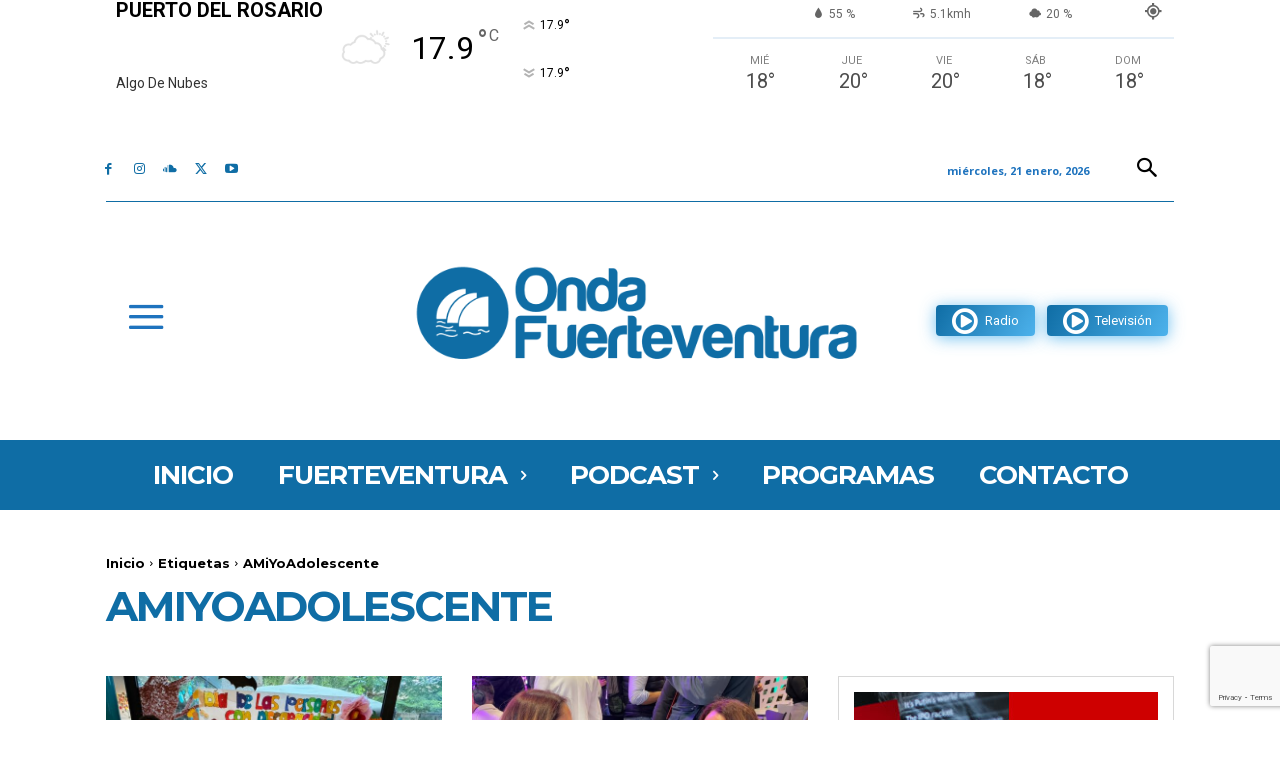

--- FILE ---
content_type: text/html; charset=utf-8
request_url: https://www.google.com/recaptcha/api2/anchor?ar=1&k=6Ldh8uwkAAAAAO_yBH0ZCNXwKQ2K8drtgKyfpy6t&co=aHR0cHM6Ly9vbmRhZnVlcnRldmVudHVyYS5lczo0NDM.&hl=en&v=PoyoqOPhxBO7pBk68S4YbpHZ&size=invisible&anchor-ms=20000&execute-ms=30000&cb=doe0ys6wzvpq
body_size: 48643
content:
<!DOCTYPE HTML><html dir="ltr" lang="en"><head><meta http-equiv="Content-Type" content="text/html; charset=UTF-8">
<meta http-equiv="X-UA-Compatible" content="IE=edge">
<title>reCAPTCHA</title>
<style type="text/css">
/* cyrillic-ext */
@font-face {
  font-family: 'Roboto';
  font-style: normal;
  font-weight: 400;
  font-stretch: 100%;
  src: url(//fonts.gstatic.com/s/roboto/v48/KFO7CnqEu92Fr1ME7kSn66aGLdTylUAMa3GUBHMdazTgWw.woff2) format('woff2');
  unicode-range: U+0460-052F, U+1C80-1C8A, U+20B4, U+2DE0-2DFF, U+A640-A69F, U+FE2E-FE2F;
}
/* cyrillic */
@font-face {
  font-family: 'Roboto';
  font-style: normal;
  font-weight: 400;
  font-stretch: 100%;
  src: url(//fonts.gstatic.com/s/roboto/v48/KFO7CnqEu92Fr1ME7kSn66aGLdTylUAMa3iUBHMdazTgWw.woff2) format('woff2');
  unicode-range: U+0301, U+0400-045F, U+0490-0491, U+04B0-04B1, U+2116;
}
/* greek-ext */
@font-face {
  font-family: 'Roboto';
  font-style: normal;
  font-weight: 400;
  font-stretch: 100%;
  src: url(//fonts.gstatic.com/s/roboto/v48/KFO7CnqEu92Fr1ME7kSn66aGLdTylUAMa3CUBHMdazTgWw.woff2) format('woff2');
  unicode-range: U+1F00-1FFF;
}
/* greek */
@font-face {
  font-family: 'Roboto';
  font-style: normal;
  font-weight: 400;
  font-stretch: 100%;
  src: url(//fonts.gstatic.com/s/roboto/v48/KFO7CnqEu92Fr1ME7kSn66aGLdTylUAMa3-UBHMdazTgWw.woff2) format('woff2');
  unicode-range: U+0370-0377, U+037A-037F, U+0384-038A, U+038C, U+038E-03A1, U+03A3-03FF;
}
/* math */
@font-face {
  font-family: 'Roboto';
  font-style: normal;
  font-weight: 400;
  font-stretch: 100%;
  src: url(//fonts.gstatic.com/s/roboto/v48/KFO7CnqEu92Fr1ME7kSn66aGLdTylUAMawCUBHMdazTgWw.woff2) format('woff2');
  unicode-range: U+0302-0303, U+0305, U+0307-0308, U+0310, U+0312, U+0315, U+031A, U+0326-0327, U+032C, U+032F-0330, U+0332-0333, U+0338, U+033A, U+0346, U+034D, U+0391-03A1, U+03A3-03A9, U+03B1-03C9, U+03D1, U+03D5-03D6, U+03F0-03F1, U+03F4-03F5, U+2016-2017, U+2034-2038, U+203C, U+2040, U+2043, U+2047, U+2050, U+2057, U+205F, U+2070-2071, U+2074-208E, U+2090-209C, U+20D0-20DC, U+20E1, U+20E5-20EF, U+2100-2112, U+2114-2115, U+2117-2121, U+2123-214F, U+2190, U+2192, U+2194-21AE, U+21B0-21E5, U+21F1-21F2, U+21F4-2211, U+2213-2214, U+2216-22FF, U+2308-230B, U+2310, U+2319, U+231C-2321, U+2336-237A, U+237C, U+2395, U+239B-23B7, U+23D0, U+23DC-23E1, U+2474-2475, U+25AF, U+25B3, U+25B7, U+25BD, U+25C1, U+25CA, U+25CC, U+25FB, U+266D-266F, U+27C0-27FF, U+2900-2AFF, U+2B0E-2B11, U+2B30-2B4C, U+2BFE, U+3030, U+FF5B, U+FF5D, U+1D400-1D7FF, U+1EE00-1EEFF;
}
/* symbols */
@font-face {
  font-family: 'Roboto';
  font-style: normal;
  font-weight: 400;
  font-stretch: 100%;
  src: url(//fonts.gstatic.com/s/roboto/v48/KFO7CnqEu92Fr1ME7kSn66aGLdTylUAMaxKUBHMdazTgWw.woff2) format('woff2');
  unicode-range: U+0001-000C, U+000E-001F, U+007F-009F, U+20DD-20E0, U+20E2-20E4, U+2150-218F, U+2190, U+2192, U+2194-2199, U+21AF, U+21E6-21F0, U+21F3, U+2218-2219, U+2299, U+22C4-22C6, U+2300-243F, U+2440-244A, U+2460-24FF, U+25A0-27BF, U+2800-28FF, U+2921-2922, U+2981, U+29BF, U+29EB, U+2B00-2BFF, U+4DC0-4DFF, U+FFF9-FFFB, U+10140-1018E, U+10190-1019C, U+101A0, U+101D0-101FD, U+102E0-102FB, U+10E60-10E7E, U+1D2C0-1D2D3, U+1D2E0-1D37F, U+1F000-1F0FF, U+1F100-1F1AD, U+1F1E6-1F1FF, U+1F30D-1F30F, U+1F315, U+1F31C, U+1F31E, U+1F320-1F32C, U+1F336, U+1F378, U+1F37D, U+1F382, U+1F393-1F39F, U+1F3A7-1F3A8, U+1F3AC-1F3AF, U+1F3C2, U+1F3C4-1F3C6, U+1F3CA-1F3CE, U+1F3D4-1F3E0, U+1F3ED, U+1F3F1-1F3F3, U+1F3F5-1F3F7, U+1F408, U+1F415, U+1F41F, U+1F426, U+1F43F, U+1F441-1F442, U+1F444, U+1F446-1F449, U+1F44C-1F44E, U+1F453, U+1F46A, U+1F47D, U+1F4A3, U+1F4B0, U+1F4B3, U+1F4B9, U+1F4BB, U+1F4BF, U+1F4C8-1F4CB, U+1F4D6, U+1F4DA, U+1F4DF, U+1F4E3-1F4E6, U+1F4EA-1F4ED, U+1F4F7, U+1F4F9-1F4FB, U+1F4FD-1F4FE, U+1F503, U+1F507-1F50B, U+1F50D, U+1F512-1F513, U+1F53E-1F54A, U+1F54F-1F5FA, U+1F610, U+1F650-1F67F, U+1F687, U+1F68D, U+1F691, U+1F694, U+1F698, U+1F6AD, U+1F6B2, U+1F6B9-1F6BA, U+1F6BC, U+1F6C6-1F6CF, U+1F6D3-1F6D7, U+1F6E0-1F6EA, U+1F6F0-1F6F3, U+1F6F7-1F6FC, U+1F700-1F7FF, U+1F800-1F80B, U+1F810-1F847, U+1F850-1F859, U+1F860-1F887, U+1F890-1F8AD, U+1F8B0-1F8BB, U+1F8C0-1F8C1, U+1F900-1F90B, U+1F93B, U+1F946, U+1F984, U+1F996, U+1F9E9, U+1FA00-1FA6F, U+1FA70-1FA7C, U+1FA80-1FA89, U+1FA8F-1FAC6, U+1FACE-1FADC, U+1FADF-1FAE9, U+1FAF0-1FAF8, U+1FB00-1FBFF;
}
/* vietnamese */
@font-face {
  font-family: 'Roboto';
  font-style: normal;
  font-weight: 400;
  font-stretch: 100%;
  src: url(//fonts.gstatic.com/s/roboto/v48/KFO7CnqEu92Fr1ME7kSn66aGLdTylUAMa3OUBHMdazTgWw.woff2) format('woff2');
  unicode-range: U+0102-0103, U+0110-0111, U+0128-0129, U+0168-0169, U+01A0-01A1, U+01AF-01B0, U+0300-0301, U+0303-0304, U+0308-0309, U+0323, U+0329, U+1EA0-1EF9, U+20AB;
}
/* latin-ext */
@font-face {
  font-family: 'Roboto';
  font-style: normal;
  font-weight: 400;
  font-stretch: 100%;
  src: url(//fonts.gstatic.com/s/roboto/v48/KFO7CnqEu92Fr1ME7kSn66aGLdTylUAMa3KUBHMdazTgWw.woff2) format('woff2');
  unicode-range: U+0100-02BA, U+02BD-02C5, U+02C7-02CC, U+02CE-02D7, U+02DD-02FF, U+0304, U+0308, U+0329, U+1D00-1DBF, U+1E00-1E9F, U+1EF2-1EFF, U+2020, U+20A0-20AB, U+20AD-20C0, U+2113, U+2C60-2C7F, U+A720-A7FF;
}
/* latin */
@font-face {
  font-family: 'Roboto';
  font-style: normal;
  font-weight: 400;
  font-stretch: 100%;
  src: url(//fonts.gstatic.com/s/roboto/v48/KFO7CnqEu92Fr1ME7kSn66aGLdTylUAMa3yUBHMdazQ.woff2) format('woff2');
  unicode-range: U+0000-00FF, U+0131, U+0152-0153, U+02BB-02BC, U+02C6, U+02DA, U+02DC, U+0304, U+0308, U+0329, U+2000-206F, U+20AC, U+2122, U+2191, U+2193, U+2212, U+2215, U+FEFF, U+FFFD;
}
/* cyrillic-ext */
@font-face {
  font-family: 'Roboto';
  font-style: normal;
  font-weight: 500;
  font-stretch: 100%;
  src: url(//fonts.gstatic.com/s/roboto/v48/KFO7CnqEu92Fr1ME7kSn66aGLdTylUAMa3GUBHMdazTgWw.woff2) format('woff2');
  unicode-range: U+0460-052F, U+1C80-1C8A, U+20B4, U+2DE0-2DFF, U+A640-A69F, U+FE2E-FE2F;
}
/* cyrillic */
@font-face {
  font-family: 'Roboto';
  font-style: normal;
  font-weight: 500;
  font-stretch: 100%;
  src: url(//fonts.gstatic.com/s/roboto/v48/KFO7CnqEu92Fr1ME7kSn66aGLdTylUAMa3iUBHMdazTgWw.woff2) format('woff2');
  unicode-range: U+0301, U+0400-045F, U+0490-0491, U+04B0-04B1, U+2116;
}
/* greek-ext */
@font-face {
  font-family: 'Roboto';
  font-style: normal;
  font-weight: 500;
  font-stretch: 100%;
  src: url(//fonts.gstatic.com/s/roboto/v48/KFO7CnqEu92Fr1ME7kSn66aGLdTylUAMa3CUBHMdazTgWw.woff2) format('woff2');
  unicode-range: U+1F00-1FFF;
}
/* greek */
@font-face {
  font-family: 'Roboto';
  font-style: normal;
  font-weight: 500;
  font-stretch: 100%;
  src: url(//fonts.gstatic.com/s/roboto/v48/KFO7CnqEu92Fr1ME7kSn66aGLdTylUAMa3-UBHMdazTgWw.woff2) format('woff2');
  unicode-range: U+0370-0377, U+037A-037F, U+0384-038A, U+038C, U+038E-03A1, U+03A3-03FF;
}
/* math */
@font-face {
  font-family: 'Roboto';
  font-style: normal;
  font-weight: 500;
  font-stretch: 100%;
  src: url(//fonts.gstatic.com/s/roboto/v48/KFO7CnqEu92Fr1ME7kSn66aGLdTylUAMawCUBHMdazTgWw.woff2) format('woff2');
  unicode-range: U+0302-0303, U+0305, U+0307-0308, U+0310, U+0312, U+0315, U+031A, U+0326-0327, U+032C, U+032F-0330, U+0332-0333, U+0338, U+033A, U+0346, U+034D, U+0391-03A1, U+03A3-03A9, U+03B1-03C9, U+03D1, U+03D5-03D6, U+03F0-03F1, U+03F4-03F5, U+2016-2017, U+2034-2038, U+203C, U+2040, U+2043, U+2047, U+2050, U+2057, U+205F, U+2070-2071, U+2074-208E, U+2090-209C, U+20D0-20DC, U+20E1, U+20E5-20EF, U+2100-2112, U+2114-2115, U+2117-2121, U+2123-214F, U+2190, U+2192, U+2194-21AE, U+21B0-21E5, U+21F1-21F2, U+21F4-2211, U+2213-2214, U+2216-22FF, U+2308-230B, U+2310, U+2319, U+231C-2321, U+2336-237A, U+237C, U+2395, U+239B-23B7, U+23D0, U+23DC-23E1, U+2474-2475, U+25AF, U+25B3, U+25B7, U+25BD, U+25C1, U+25CA, U+25CC, U+25FB, U+266D-266F, U+27C0-27FF, U+2900-2AFF, U+2B0E-2B11, U+2B30-2B4C, U+2BFE, U+3030, U+FF5B, U+FF5D, U+1D400-1D7FF, U+1EE00-1EEFF;
}
/* symbols */
@font-face {
  font-family: 'Roboto';
  font-style: normal;
  font-weight: 500;
  font-stretch: 100%;
  src: url(//fonts.gstatic.com/s/roboto/v48/KFO7CnqEu92Fr1ME7kSn66aGLdTylUAMaxKUBHMdazTgWw.woff2) format('woff2');
  unicode-range: U+0001-000C, U+000E-001F, U+007F-009F, U+20DD-20E0, U+20E2-20E4, U+2150-218F, U+2190, U+2192, U+2194-2199, U+21AF, U+21E6-21F0, U+21F3, U+2218-2219, U+2299, U+22C4-22C6, U+2300-243F, U+2440-244A, U+2460-24FF, U+25A0-27BF, U+2800-28FF, U+2921-2922, U+2981, U+29BF, U+29EB, U+2B00-2BFF, U+4DC0-4DFF, U+FFF9-FFFB, U+10140-1018E, U+10190-1019C, U+101A0, U+101D0-101FD, U+102E0-102FB, U+10E60-10E7E, U+1D2C0-1D2D3, U+1D2E0-1D37F, U+1F000-1F0FF, U+1F100-1F1AD, U+1F1E6-1F1FF, U+1F30D-1F30F, U+1F315, U+1F31C, U+1F31E, U+1F320-1F32C, U+1F336, U+1F378, U+1F37D, U+1F382, U+1F393-1F39F, U+1F3A7-1F3A8, U+1F3AC-1F3AF, U+1F3C2, U+1F3C4-1F3C6, U+1F3CA-1F3CE, U+1F3D4-1F3E0, U+1F3ED, U+1F3F1-1F3F3, U+1F3F5-1F3F7, U+1F408, U+1F415, U+1F41F, U+1F426, U+1F43F, U+1F441-1F442, U+1F444, U+1F446-1F449, U+1F44C-1F44E, U+1F453, U+1F46A, U+1F47D, U+1F4A3, U+1F4B0, U+1F4B3, U+1F4B9, U+1F4BB, U+1F4BF, U+1F4C8-1F4CB, U+1F4D6, U+1F4DA, U+1F4DF, U+1F4E3-1F4E6, U+1F4EA-1F4ED, U+1F4F7, U+1F4F9-1F4FB, U+1F4FD-1F4FE, U+1F503, U+1F507-1F50B, U+1F50D, U+1F512-1F513, U+1F53E-1F54A, U+1F54F-1F5FA, U+1F610, U+1F650-1F67F, U+1F687, U+1F68D, U+1F691, U+1F694, U+1F698, U+1F6AD, U+1F6B2, U+1F6B9-1F6BA, U+1F6BC, U+1F6C6-1F6CF, U+1F6D3-1F6D7, U+1F6E0-1F6EA, U+1F6F0-1F6F3, U+1F6F7-1F6FC, U+1F700-1F7FF, U+1F800-1F80B, U+1F810-1F847, U+1F850-1F859, U+1F860-1F887, U+1F890-1F8AD, U+1F8B0-1F8BB, U+1F8C0-1F8C1, U+1F900-1F90B, U+1F93B, U+1F946, U+1F984, U+1F996, U+1F9E9, U+1FA00-1FA6F, U+1FA70-1FA7C, U+1FA80-1FA89, U+1FA8F-1FAC6, U+1FACE-1FADC, U+1FADF-1FAE9, U+1FAF0-1FAF8, U+1FB00-1FBFF;
}
/* vietnamese */
@font-face {
  font-family: 'Roboto';
  font-style: normal;
  font-weight: 500;
  font-stretch: 100%;
  src: url(//fonts.gstatic.com/s/roboto/v48/KFO7CnqEu92Fr1ME7kSn66aGLdTylUAMa3OUBHMdazTgWw.woff2) format('woff2');
  unicode-range: U+0102-0103, U+0110-0111, U+0128-0129, U+0168-0169, U+01A0-01A1, U+01AF-01B0, U+0300-0301, U+0303-0304, U+0308-0309, U+0323, U+0329, U+1EA0-1EF9, U+20AB;
}
/* latin-ext */
@font-face {
  font-family: 'Roboto';
  font-style: normal;
  font-weight: 500;
  font-stretch: 100%;
  src: url(//fonts.gstatic.com/s/roboto/v48/KFO7CnqEu92Fr1ME7kSn66aGLdTylUAMa3KUBHMdazTgWw.woff2) format('woff2');
  unicode-range: U+0100-02BA, U+02BD-02C5, U+02C7-02CC, U+02CE-02D7, U+02DD-02FF, U+0304, U+0308, U+0329, U+1D00-1DBF, U+1E00-1E9F, U+1EF2-1EFF, U+2020, U+20A0-20AB, U+20AD-20C0, U+2113, U+2C60-2C7F, U+A720-A7FF;
}
/* latin */
@font-face {
  font-family: 'Roboto';
  font-style: normal;
  font-weight: 500;
  font-stretch: 100%;
  src: url(//fonts.gstatic.com/s/roboto/v48/KFO7CnqEu92Fr1ME7kSn66aGLdTylUAMa3yUBHMdazQ.woff2) format('woff2');
  unicode-range: U+0000-00FF, U+0131, U+0152-0153, U+02BB-02BC, U+02C6, U+02DA, U+02DC, U+0304, U+0308, U+0329, U+2000-206F, U+20AC, U+2122, U+2191, U+2193, U+2212, U+2215, U+FEFF, U+FFFD;
}
/* cyrillic-ext */
@font-face {
  font-family: 'Roboto';
  font-style: normal;
  font-weight: 900;
  font-stretch: 100%;
  src: url(//fonts.gstatic.com/s/roboto/v48/KFO7CnqEu92Fr1ME7kSn66aGLdTylUAMa3GUBHMdazTgWw.woff2) format('woff2');
  unicode-range: U+0460-052F, U+1C80-1C8A, U+20B4, U+2DE0-2DFF, U+A640-A69F, U+FE2E-FE2F;
}
/* cyrillic */
@font-face {
  font-family: 'Roboto';
  font-style: normal;
  font-weight: 900;
  font-stretch: 100%;
  src: url(//fonts.gstatic.com/s/roboto/v48/KFO7CnqEu92Fr1ME7kSn66aGLdTylUAMa3iUBHMdazTgWw.woff2) format('woff2');
  unicode-range: U+0301, U+0400-045F, U+0490-0491, U+04B0-04B1, U+2116;
}
/* greek-ext */
@font-face {
  font-family: 'Roboto';
  font-style: normal;
  font-weight: 900;
  font-stretch: 100%;
  src: url(//fonts.gstatic.com/s/roboto/v48/KFO7CnqEu92Fr1ME7kSn66aGLdTylUAMa3CUBHMdazTgWw.woff2) format('woff2');
  unicode-range: U+1F00-1FFF;
}
/* greek */
@font-face {
  font-family: 'Roboto';
  font-style: normal;
  font-weight: 900;
  font-stretch: 100%;
  src: url(//fonts.gstatic.com/s/roboto/v48/KFO7CnqEu92Fr1ME7kSn66aGLdTylUAMa3-UBHMdazTgWw.woff2) format('woff2');
  unicode-range: U+0370-0377, U+037A-037F, U+0384-038A, U+038C, U+038E-03A1, U+03A3-03FF;
}
/* math */
@font-face {
  font-family: 'Roboto';
  font-style: normal;
  font-weight: 900;
  font-stretch: 100%;
  src: url(//fonts.gstatic.com/s/roboto/v48/KFO7CnqEu92Fr1ME7kSn66aGLdTylUAMawCUBHMdazTgWw.woff2) format('woff2');
  unicode-range: U+0302-0303, U+0305, U+0307-0308, U+0310, U+0312, U+0315, U+031A, U+0326-0327, U+032C, U+032F-0330, U+0332-0333, U+0338, U+033A, U+0346, U+034D, U+0391-03A1, U+03A3-03A9, U+03B1-03C9, U+03D1, U+03D5-03D6, U+03F0-03F1, U+03F4-03F5, U+2016-2017, U+2034-2038, U+203C, U+2040, U+2043, U+2047, U+2050, U+2057, U+205F, U+2070-2071, U+2074-208E, U+2090-209C, U+20D0-20DC, U+20E1, U+20E5-20EF, U+2100-2112, U+2114-2115, U+2117-2121, U+2123-214F, U+2190, U+2192, U+2194-21AE, U+21B0-21E5, U+21F1-21F2, U+21F4-2211, U+2213-2214, U+2216-22FF, U+2308-230B, U+2310, U+2319, U+231C-2321, U+2336-237A, U+237C, U+2395, U+239B-23B7, U+23D0, U+23DC-23E1, U+2474-2475, U+25AF, U+25B3, U+25B7, U+25BD, U+25C1, U+25CA, U+25CC, U+25FB, U+266D-266F, U+27C0-27FF, U+2900-2AFF, U+2B0E-2B11, U+2B30-2B4C, U+2BFE, U+3030, U+FF5B, U+FF5D, U+1D400-1D7FF, U+1EE00-1EEFF;
}
/* symbols */
@font-face {
  font-family: 'Roboto';
  font-style: normal;
  font-weight: 900;
  font-stretch: 100%;
  src: url(//fonts.gstatic.com/s/roboto/v48/KFO7CnqEu92Fr1ME7kSn66aGLdTylUAMaxKUBHMdazTgWw.woff2) format('woff2');
  unicode-range: U+0001-000C, U+000E-001F, U+007F-009F, U+20DD-20E0, U+20E2-20E4, U+2150-218F, U+2190, U+2192, U+2194-2199, U+21AF, U+21E6-21F0, U+21F3, U+2218-2219, U+2299, U+22C4-22C6, U+2300-243F, U+2440-244A, U+2460-24FF, U+25A0-27BF, U+2800-28FF, U+2921-2922, U+2981, U+29BF, U+29EB, U+2B00-2BFF, U+4DC0-4DFF, U+FFF9-FFFB, U+10140-1018E, U+10190-1019C, U+101A0, U+101D0-101FD, U+102E0-102FB, U+10E60-10E7E, U+1D2C0-1D2D3, U+1D2E0-1D37F, U+1F000-1F0FF, U+1F100-1F1AD, U+1F1E6-1F1FF, U+1F30D-1F30F, U+1F315, U+1F31C, U+1F31E, U+1F320-1F32C, U+1F336, U+1F378, U+1F37D, U+1F382, U+1F393-1F39F, U+1F3A7-1F3A8, U+1F3AC-1F3AF, U+1F3C2, U+1F3C4-1F3C6, U+1F3CA-1F3CE, U+1F3D4-1F3E0, U+1F3ED, U+1F3F1-1F3F3, U+1F3F5-1F3F7, U+1F408, U+1F415, U+1F41F, U+1F426, U+1F43F, U+1F441-1F442, U+1F444, U+1F446-1F449, U+1F44C-1F44E, U+1F453, U+1F46A, U+1F47D, U+1F4A3, U+1F4B0, U+1F4B3, U+1F4B9, U+1F4BB, U+1F4BF, U+1F4C8-1F4CB, U+1F4D6, U+1F4DA, U+1F4DF, U+1F4E3-1F4E6, U+1F4EA-1F4ED, U+1F4F7, U+1F4F9-1F4FB, U+1F4FD-1F4FE, U+1F503, U+1F507-1F50B, U+1F50D, U+1F512-1F513, U+1F53E-1F54A, U+1F54F-1F5FA, U+1F610, U+1F650-1F67F, U+1F687, U+1F68D, U+1F691, U+1F694, U+1F698, U+1F6AD, U+1F6B2, U+1F6B9-1F6BA, U+1F6BC, U+1F6C6-1F6CF, U+1F6D3-1F6D7, U+1F6E0-1F6EA, U+1F6F0-1F6F3, U+1F6F7-1F6FC, U+1F700-1F7FF, U+1F800-1F80B, U+1F810-1F847, U+1F850-1F859, U+1F860-1F887, U+1F890-1F8AD, U+1F8B0-1F8BB, U+1F8C0-1F8C1, U+1F900-1F90B, U+1F93B, U+1F946, U+1F984, U+1F996, U+1F9E9, U+1FA00-1FA6F, U+1FA70-1FA7C, U+1FA80-1FA89, U+1FA8F-1FAC6, U+1FACE-1FADC, U+1FADF-1FAE9, U+1FAF0-1FAF8, U+1FB00-1FBFF;
}
/* vietnamese */
@font-face {
  font-family: 'Roboto';
  font-style: normal;
  font-weight: 900;
  font-stretch: 100%;
  src: url(//fonts.gstatic.com/s/roboto/v48/KFO7CnqEu92Fr1ME7kSn66aGLdTylUAMa3OUBHMdazTgWw.woff2) format('woff2');
  unicode-range: U+0102-0103, U+0110-0111, U+0128-0129, U+0168-0169, U+01A0-01A1, U+01AF-01B0, U+0300-0301, U+0303-0304, U+0308-0309, U+0323, U+0329, U+1EA0-1EF9, U+20AB;
}
/* latin-ext */
@font-face {
  font-family: 'Roboto';
  font-style: normal;
  font-weight: 900;
  font-stretch: 100%;
  src: url(//fonts.gstatic.com/s/roboto/v48/KFO7CnqEu92Fr1ME7kSn66aGLdTylUAMa3KUBHMdazTgWw.woff2) format('woff2');
  unicode-range: U+0100-02BA, U+02BD-02C5, U+02C7-02CC, U+02CE-02D7, U+02DD-02FF, U+0304, U+0308, U+0329, U+1D00-1DBF, U+1E00-1E9F, U+1EF2-1EFF, U+2020, U+20A0-20AB, U+20AD-20C0, U+2113, U+2C60-2C7F, U+A720-A7FF;
}
/* latin */
@font-face {
  font-family: 'Roboto';
  font-style: normal;
  font-weight: 900;
  font-stretch: 100%;
  src: url(//fonts.gstatic.com/s/roboto/v48/KFO7CnqEu92Fr1ME7kSn66aGLdTylUAMa3yUBHMdazQ.woff2) format('woff2');
  unicode-range: U+0000-00FF, U+0131, U+0152-0153, U+02BB-02BC, U+02C6, U+02DA, U+02DC, U+0304, U+0308, U+0329, U+2000-206F, U+20AC, U+2122, U+2191, U+2193, U+2212, U+2215, U+FEFF, U+FFFD;
}

</style>
<link rel="stylesheet" type="text/css" href="https://www.gstatic.com/recaptcha/releases/PoyoqOPhxBO7pBk68S4YbpHZ/styles__ltr.css">
<script nonce="d0Q_poi3fizw20FNlaGk5A" type="text/javascript">window['__recaptcha_api'] = 'https://www.google.com/recaptcha/api2/';</script>
<script type="text/javascript" src="https://www.gstatic.com/recaptcha/releases/PoyoqOPhxBO7pBk68S4YbpHZ/recaptcha__en.js" nonce="d0Q_poi3fizw20FNlaGk5A">
      
    </script></head>
<body><div id="rc-anchor-alert" class="rc-anchor-alert"></div>
<input type="hidden" id="recaptcha-token" value="[base64]">
<script type="text/javascript" nonce="d0Q_poi3fizw20FNlaGk5A">
      recaptcha.anchor.Main.init("[\x22ainput\x22,[\x22bgdata\x22,\x22\x22,\[base64]/[base64]/[base64]/[base64]/[base64]/[base64]/KGcoTywyNTMsTy5PKSxVRyhPLEMpKTpnKE8sMjUzLEMpLE8pKSxsKSksTykpfSxieT1mdW5jdGlvbihDLE8sdSxsKXtmb3IobD0odT1SKEMpLDApO08+MDtPLS0pbD1sPDw4fFooQyk7ZyhDLHUsbCl9LFVHPWZ1bmN0aW9uKEMsTyl7Qy5pLmxlbmd0aD4xMDQ/[base64]/[base64]/[base64]/[base64]/[base64]/[base64]/[base64]\\u003d\x22,\[base64]\\u003d\\u003d\x22,\x22wrfCqsO2w6vCg8KQw6PCjMKmT1jDucOCwqHDgMO7A2czw5ZeNhZTMcORLMOOZMK/[base64]/DqMKrwpXCkcOlDDjCvMKDw6DDjmYFwovCm2HDn8OdQcKHwrLCqsKqZz/DlVPCucKyPsK2wrzCqF1Sw6LCs8Ozw4lrD8KBNV/CusKEf0N7w77CvgZIesOwwoFWUcKOw6ZYwq4Xw5YSwokNasKvw57CgsKPwrrDo8K1ME3DiVzDjUHClC9RwqDChgM6acKuw7F6bcKZNz8pJwRSBMOGwojDmsK2w4LCpcKwWsOQBX0xAMKseHsbwr/DnsOcw6fCkMOnw7wnw5pfJsOlwr3DjgnDrl0Qw7FZw5dRwqvCtFUeAW9Rwp5Vw53Cq8KEZWgcaMO2w7s6BGBTwoVhw5U2GUk2wrvCjk/Dp3AqV8KGZD3CqsO1OVBiPnbDucOKwqvCoxoUXsOZw5DCtzFjMUnDqzTDoW8rwrZTMsKRw5zClcKLCRkiw5LCowDCngN0wrQbw4LCul0AfhclwqzCgMK4FMKCEjfCqlTDjsKowrnDpn5La8KEdXzDtz7CqcO9woRwWD/CicKzcxQ1ERTDl8OIwoJ3w4LDsMOJw7TCvcO9wpnCuiPCuG0tD3Vxw67Cq8OOIS3Dj8OIwqF9wpfDiMOFwpDCgsOnw6bCo8OnwpLCn8KRGMOiV8KrwpzCpXlkw77CvBEudsO2GB02GcOAw59cwqpKw5fDssOrM1p2wr0GdsOZwpZMw6TCoU/CuWLCpUQ+wpnCiGJdw5leCVnCrV3DhsO9IcOLYwoxd8KZX8OvPW7DuA/CqcKBaArDvcOOwpzCvS0qdMO+ZcORw64zd8O3w4vCtB0Ww5DChsOONBfDrRzCm8Knw5XDngvDolUsZMKUKC7Drn7CqsOaw5MufcKIYCEmScKuw4fChyLDhsK2GMOUw5bDs8KfwosUdi/CoE/[base64]/CrsK4w4rDt8KawrUFwqDDtUgGwoxmPyBib8Kaw6HDhgjClwDCgAFYwrDCqsOXJR/[base64]/DkTpOA8OGw6XDuMO3w7ADQUTDuGoMwpjDhD/CsnZowo3DhsKvEyLCnGXClMOeckXDnVfDqcK2KcO8RsKww7bDucKfwok/[base64]/CgsK9WcK5GsKzwopBw6PDgibChFjDlwTDncKLBsKZB3RWLjNDfcKMFsO5BsOmAWsSw5/DsyzCu8OwZcOWwpzCkcOLw657fMKiwoTDojXChMKIwoXCm1Jvw4V0w5zDvcKmw5LCqD7DpQcrwqbCu8Khw5wGwoDDvjIewqXClnNJZ8OKMsO0w5Fhw7Zyw5jCn8OUECVbw7JXw4DCpG7DgXXDnWPDhX4Ewp1yKMK+e3rChjQYfWImbMKmwrrCsDpFw4/[base64]/CsQU8w5fCnALDjTXDtsO4RnQdwqnDuybDnwrCpsKMZBYPVMKew55wJzrDvMKgw7LChcK8TMOHwrUcWy5gZj3CoA/CvMOqPcKAWVrCnlRQfMKBwppBw7hdwo/CmsORwrvCq8KwJsKLQTnDt8OgwpfCjWRLwp4ec8KEw456X8O9HHDDunjCrQA/IcKDeUTDnMK4wpXCmxXDtHnCrcK3ZjJ3wrrCpn/CnULCpGNvc8KsG8ORK27CpMK2wqDDqcO5eQzCujYRCcOySMOQwo5/w5rCpcOwCsK8w5LCqyXCnzvCtGxSdcKkfXAjw4nCvF9ObcO9w6XCqXDCrX8hwodkw75gBXbDtWvDoxbCuVfDqFLDkCTCnMOwwpEww5lew4fDknBEwqJpwrXCn1fCnsK3w7fDs8OEZsOdwoNtMR9zwq/CvcOzw7cMw7jClMK8NCzDoC7DrWXCh8OhcMOQw4lqw71nwr9pw4g0w44Sw57Dn8KPd8K+wrnDncK/DcKaRsK8F8K6UsO5w4LCq3UMw7wawoQ9wo3DoirDumvCtyHDqkLDvAjCpTQmdx9SwpbCuEzDlcKXI20UDF/CssKDWjLCtiDDmg7DocOIw7zDmcKWakvDqAw4woMWw7ZDwoJzwr9Xb8KkIGROIHzCpcKIw6lUwpwCIcOTwoxlw6vDqVPCv8KGaMOFw4XDhMKxV8KGwpTCvcO6csO9RMKrw67DusOvwp4+w5kzw4HDmjcnw5bCqVbDoMKJwp5Fw5DCoMOuVHPCrsONDg/[base64]/DiMKJPsOoXMKuwqJBwrfDuj/CksKgPi3DvgLCtcKgw4JuOmTDjk1Awr0Aw6otMnPDrMOpw6o7J2rDmsKLTzDCmGA+wqXDhBrCilbDgjt4wqLCvTfDuR1VIk1Gw7fDiynCuMKTVwM1SsOpBQXCrMO5w53DtmrCtcKoQUlgw61Ow4ZeUynCojDDk8OFw4wTw6bCkRfDswdhwqTDggdbSmU/woFzwrDDhcODw5ICw5VoSsOLWl8aHg1aNEbCtcK0w7wswo85w5TDh8OpLsKLesKQHUfCgG/DsMK7Yg0gCFRQw7hcFErDlMKqe8KSwqnCt1DCqMOYwqnClMK1w4/DhjzDnsO3SVrDtMOewoHDlMKtwqnDl8OTFVTCm3zCjsKXw4PDlcKPHMKKwoHCqxkPBCFDeMOeeVRaMcO+F8ORJG97wqTCgcOXQMKsDmgQwp/Ch00ow4c+PsKpwojCj3QzwqcKDMKvwr/CgcO7w5HCgMK3KMKbdTJbFzXDlsObw7www5VeE1YDwrzDuiHDocK/[base64]/XULCpAlWUcKzXnLDm8KWPyh4O8OewqkHFxE+d8OSw5/DsQTCoMOlY8O1TcO3OsKSw59YZwIpWTdofyYzw7rDtWMUURB8w4Ezw485w4LCiDVna2cTAzzDhMKxw6B/DmUSC8KRwqbDgmLCrMKjBW3DuR1LEjkNwqXCowsWwog6Z3nCtcO4wp7CnBrCqy/DtgcFw4LDmcKxw5oSw6xKckjDs8Kpw4/CjMOOGMO4XcOowphMwos9ewTDpMK/wr/CsDYaYX7CnMOMc8KMwqdwwrnDvRN3ScO1YcKVenXDnWksCnDDhn/DisOVwqA3ccKYccK6w4REHcK7IMOkw4PChUTCl8OVw4gIYsO3ZT8odMONwr7DpMORw6rClgBew7Rjw47DnFgnaytdw4vCjynDk1sUZhQDMDFTw4HDjBRfPwJYUMKGw6QEw4zCjMOaZcOKw65FfsKZF8KTfncgw6jCux7DtcKvwp7DmHbDpw/DuT4OOyAsaz0hWcKpwotnwptfIRJQw6PCqTtxwq7Conpsw5MZfRbDllEPwpfDlMK/w49oAlvCpWTDqsOdBsKpwqDDoFYxJcKIwr/[base64]/w4/[base64]/Nx1aw4fCisKjw6PCkwbDkSPCtj/[base64]/CrsKAGcOmwrHDhsO+ccK9w5cgOcKjw7wJwrHCr8KqfDxbwr8Dw7N7wrM2wrvDoMK4f8OmwpFgVQ/[base64]/[base64]/DnRRIw5cOeE8jJlwZcm7DlcO7El7Dt8KuZMOzwqLCkhLDicKQYx87HsK4ZTVTY8KXPDvDuCorHMK9w5vDpMKNHlbCtGvDn8OYwoPCo8KqfsKpwpbCgQHCuMK9w6Blwp53JT3DgBc9wpx/[base64]/[base64]/JsKEwrwowpPDmE4+w7LDlkNxw57DjHx9Zi3DkUfCq8KHwrjDgMOdw6BtEAV7w6nCrsKdZcKGw5lCwprCgcOsw6TDk8KQHMOiw4bCvlkgwpMgfw57w453WcKFeQUOw6Q9wrPDrTg/w7DDmsKCQigIYSnDrnfCv8ONw5/CsMKXwphAXhVAw57CowfCgcOZBH5gwrPDh8K+w70TbGkowrnCmn3Cn8OLw44NH8KKH8KYwrrDlCnDtMO/wqd2wq8TOcKsw74qRcK7w7HCkcKdw5DChwDDmcOBwqZawqMXwqRBYsKYwoxnwrLCiCxEKWjDhcO1w58MbQcfw7PCpDjDgsK9w4cGw5XDhxPDkCVMSmfDmXrCukAmPEzDvCvClMK5wqzCk8KOw4UoFsOgHcOHw6/[base64]/Dmh0UIcKgwoJiwq1uwpfCksKkw5/Dt3sxwqFWwoEbUxcpwrRcwpQ6wpTDqxcyw5bCq8Ogw5hfdsOIfcOzwoINwpPCrR/DpsOdwq3Dj8KLwo8gOsOKw6UZcMO8wqTDuMKwwpxlQsKQwrR9wo3CkizDoMK9wqJTX8KAXX5owrvCncKmJsK1SARjWsKzwokZbMK9dMKAw58LLzQrYsO4LMKYwpB7DcOoVsOxw5NRw5XDmEjDucOEw43Dk0/DtsOtLFzCocKmTMKlGcO3w7TDkiF3NMKbwrHDt8KgF8OkwoYLw73Djks6w6AgMsKkwoLClMKvH8OZTznCmU86Kg9CXznDmR3Ch8KuPWkdwrrDkldxwrvDj8Klw7XCpsKuNE/CvyzDtg7DqXQQOsOZdQsPwqvCnsOsO8OeB00uSsOnw5clw5nDmcOtfsKyaWDDqT/CmMKWG8OYAMKHw5g2w7LCviI8SMK9w6QRw4NCwqZbwph8w58UwqHDjcK7WnrDo0ljbQ/CiU7CgDJlXgImwqYxw7TDuMKAwrYKesKhKw1Qb8ONMMKeScK5w4BAwpNTYcO/UEVzwrXCvMOAwrnDli1QH0XCsQQ9CsOWaHfCvXLDn1/CoMK6VcOGw7HCs8KIRcODf1fDlsOLwrp4w6YnWsO1wo/CuQrDqsKUZjMOwoVEwrzDjD7DigjDpCgZwrtiAT3Cm8OVwqTDksKYfsOYwpvCsHnDtGdXPiHCrE93Tlxvw4LClMOGNcOnw60ow5bDn2LCgMKbQRnCucKYw5PClGwiwotIwpPCkTDDvsOPw7Naw79oDF3DiAPDiMOEw60Aw7rDhMKiw7/CvcOYER4+w4XDjTZFN0rChMKwEsKlEcKhwr92e8K6IsKgwpcLMgxGHhkhwpPDrGbCsyQODMK7SkzDjMKuDl/Cq8KeFcOuw5E9IHrCnTJYJzzDpEwxwol9wqPDgEA0w6YiKsKJfFgfJcOpw69SwoFSU0xGJMOHwowuSsKNYsKXccOdThjCksOJw4dBw7TDicO/w6/[base64]/JV7DkHbDkcKcesKEJil/OUPDvVgeworCksK6w4nDgMOawqrCszLCmWzDiS/CkTfDisKGWcK6wo1swpo7aklZwoXCpEJ9w40CAwFiw4ArJ8KACE7Ci0pIwoQAd8OiMcOowp5Cwr3Dg8OXJcOEa8OCXkk8w7rClcKwZWsbbcKGwpRrwrzDvTbCtiLCpMKBw5MLUDVXfGs3woh4w4Mlw6kUw4pTPTwfPm/[base64]/DvRxVYMOhw7DDk8Ovw63DosOJZMOjwrLCscOiw4PDlh9Bd8O1SzzDksO5w7olw47DmcO2FcKoZhHDnSDClEhxw7/DjcK/w6ZOcU0eOcKTDHnDqsKgwoTDqCdxW8OwEzvDgGB/w7/CtsKxQz3CvFt1w4LCnAXCsTZ1DVPChDl1GQ8hGMKmw4nDshzDu8KRVGQpwrhJw4bCuEciAsKffCTDgioWw5PCmwo4RcOvwofCmRlNaT7CrsKcURIDVy/ChU5Vwopuw5QFXFp3w6AhOcOdcsK6MXASFHhWw4zDocKyRmjDpgYbSSjCu0RhQcO/EcKyw6ZRdVxFw7UYw7zCqzzCjcKBwoZgMT3Cn8KbcEHDnhguw6orCjJHVQEAwpjCnsOCwqfCt8KSw6jDp2vCnkBoGMO5w5lJVcKQdGPDu39+wqXCnsOMwp3DssKfwq/DvXPCnlzCqsOkwoN0w7/Dh8OoD2xObsOdw7DDlmvDiWbCix7CtsOpAhJdA2IORH1Pw7ISw6NswqbCnsK5w5Now5zCiXTChWbDqhc4GMK/TB9VWMKJKcKpwqvDmsKEbw1yw6nDocKxwrAUwrTDsMO/XjvDuMOBaV3Cn3w+wqVXHsKUZ25kw5ghw5Mmw67DsHXCqyd+w6/DqcKWwo1TfsKXw47DgMODwqfCpEDCpQgKSDPCtsK8fzE3wqFowqhcw6jDvBZdNsK1T3oZOmvCpsKSwqvDk2VTwrQ/[base64]/w5twwq7DqMOlwrowwovClB/CoMOjdMOuw7fDlMOqWRbDugDDm8OqwrYbVQwXw6F+wqFqw5fCnnjDsQ82KcOBbi9/wq7DhR/CsMOxDcKBLsO2BsKewonCjsK2w5hEFRAuw4LCs8O2w7XDn8K1wrcpbMKKUcOAw7B2wpvDsn7CuMK/w7fCgVjDtWV5MSrDvMKcw4gow5vDgEfDkcOheMKMDsKOw6fDrsOrw4F6wp/[base64]/DumnDuknCmcKGJcK/OwAVw7TDmsKJwojCi0hjw6bCpsKsw6E2DMKyM8OeCsOke1decsODw6HCr1s5bsOHXi8KXQDDiVvCqMKhMDFFw5vDjkJnwqI/MALDvQJWw4rDugjCggs1ShhSw6rCtkB9YsOZwrwEwo/[base64]/CgsKgw7g2w7HCjcKSInHDuMKPRgLCv8K9ZzfDqynDnMOCcxTCmT7Ch8Kow6N8GcOHXcKaa8KCXADDhMOTR8OmP8OlbMKRwojDocKVcC53w6LCscOKFnXCq8OgOcKaP8OTwpw/[base64]/CgMOFUMOcO8KowoIBQMOSwqlsG8Kmw4YHMgVSOXcFfH07VMO3DlfCsnHCvAoLw7lUwp/CjsO3O0wxw4NLZsKywobCksKWw63CqcOMw7bDk8OFMcOywr5rwo7CqE/CmMKlRsO+ZMOIbijDok1zw5sTUcODwqvCunpcwqMDdMK+ExDDgMOqw45+wrzCjHcPw6PCuV1lw4bDhBQwwqoMw49bIG7CrMOiAcOvw4sdwpvCtcK/w6PCiWjDg8KGd8KPw6jDkcKDWMOiw7TCkGfDgMOAD1fDvV42esOlw4fCjsKvMTIhw6RBwqI/GGACE8OkwrPDmcKswrrCmm7CicO/w7RAIzjCuMK8ScKCwprDqSURwrzDl8O9wqADPMOFwrwRSsK9MwXCjcOGJ1nDsWzCnj/Dii3DhMOdw6ggwrPDq1lDECBWw4nDgkjCvyl6JksBMMOLFsKGSWjDpcOjbXIxWxjCj2PDvMOpwrkOwoDDsMKowpcfw5Afw5/CvA7DmMK5S0XCoF/DrmEXw4fDoMKjw6RvccKgw4vDg3Eyw6bCtMKqwrANw4HChDlpP8OJQHvDn8KlasKIw48ow5tuQyLDo8KXODrCo3towpgzQ8OiwpHDvTjDkMK+wppQwqPDiBs1wpc9w5rDkSrDrVPDj8KUw6fCnwHDpMO3woTCocOLw5oaw6zDmgJOUBMSwoJTdcKOe8KkLMOlwpVXdg/CilPDtDHDs8Knbm/Ds8K6wqrChwgaw4XCm8OkHgPCnXlJY8KvZgLDv1sYB0wAAMOJGmg7bHDDj1rDi0rDnsKDw7vDlcO/[base64]/[base64]/[base64]/[base64]/DjzDDvMK+wpFOw6d+JgxnwqvCt8Kpw53CjDdcw6zDj8K7woJFWHlLwrHDnBvCvgNYw6XDl13DgDRfw6nDvgPClXgCw4TCoDnDgsO5MsK3csOjwq/DsjXCkcO9BsOkdl5Owq7DsUDCssKpwrTDm8KzcMOMwpLDhHhKDsOAw7rDu8KdDMOcw7vCrcKbHMKywrl2w55eajgvXMOQAcKrwrBdwroQwr5ITm1CBmPDmx/Do8Kww5A/[base64]/DlWlXwqxiw6coMMO2YyzDkcKGccOowp54T8Kuw43CrsKpZj/CuMODwrNfw7/Ch8KnSVsZVMK+w5LDhMKiwrQlMFhkFy9MwqfCsMKnwrzDl8K1b8OWGsOpwpvDn8O8fnljwrBNwrxEV0tzw5XCoCfCujNudsOjw64YOxAEwrXCocKTNiXDrXckcSJKZMKibMKSwo/DkcOuwq48UsOWwqbDrsKawrcUC2Q2YcKbw7RyRcKCFgzDqEHDkAInVcOFw5HCnVcXa28ZwqfDhUFUwrvDhlANcyYbCsOiBCx1wrTDtmfCtsK9JMKtw5nCpDpHwphqJVUTYX/DuMOywo4FwrvDocKaZAhPaMOcSwTDjDPDlMKleR1JCn7DnMKhNTAoZwEswqA4w5fDlWbDhcOmK8KjVQ/Dr8KaLAfCl8ObGAZvworDohjDl8Kew73DisKrw5E+w6jDk8KMch3DlQvDmzkaw5wtwprCs29Ww47ChCbCtCJGw43DnikYNsOKw4/CkTnDhCdDwqESw5HCtMKQw4BEEmVSe8K3GMKXO8OTwqRDwr3CkMKyw5kdDAEEKMKRAVUwOXgpwqjDlS/ClwBIbUIjw4LCnhsHw77Ck29Hw6TDmD7DpMKDJ8KdF1EKwrnCk8K9wrjCk8ORw6zDv8O1w4DDnsKcwrrDj0nDjzMjw4BqwpzDkUnDpMKQEHcuaTUkw6cDElR8wqkRJ8K2C0lMCCrDh8KYwrjCosKNwo9ow45awqZjOmjCkWDClsKpSCRGw59tAsO1eMK/w7EybsKpw5dzwpVdXEw2w5R5w6EjXMOWa0nCtC/DiA19w77CjcKxwpbCmMKrw6nDvQXCk0bChcKFMMKPw6nDhcK/N8O6wrHCnBRGw7M3DMKBw45RwrptwpDDt8KuMcKwwrdbwpoDYyjDksOzwpLDgCVdw43Dt8KNTcOew4wZw5rCh2rDnsO3w77CmMK/cjnClRDCi8Ocw6ASw7XDt8K5woATw70IESLDoHnDgwTCtMOsJcO2w4wmMw/DjcOYwqdUKwbDgMKSw4bDoyXCnMOLw4fDgsOHR3d0TMOKKA/Cq8OnwqIRLMK+w61FwrU+w5XCtcOfTVDCt8KHVRkdWsOYw5x7ZxdJE1/[base64]/w6ViN8OwMBrDicK5w6MRw7DCg8ODJsO3wqPCkn83wpvCocOAw7dHGU9jwqjDssOhYQpuHzfDuMOXw43Di0lcbsKpwpfDg8K7wrDCo8KhbB3CsXXDmMOlPsOKw6FaUUMffzjDimFjwp/[base64]/DvCU2w7cNw5xiTMKAYAXCvsKZRMKTw6TDksKTwqAAfjzCmFPDjG4yw4YNw7LCqcKUZEbDjcO2MEjCgsO8RMK7ehLCkR5tw6hKwrLDvDwFP8OtGhwGwpoFd8KiwpPDk0PCjB/DhCDCgMO8wq7DjcKYB8OtcEcZw6hNYW9ETcOiU2PCocKHVcKcw6AaBQXDmzEDY0DDnMKAw4oNUMOXaS9Vw4kEwoMRwolOw5/DjCvCt8KXDysSUcOGUsOWccK6T2hbw7/Dl0wnwow1WjfDjMOhwqMjBkNPw5p7wrPCosKifMKMKDZpZVPCksOGeMOFV8KeaVEaRn3Du8KaZ8OXw7bDqDfDml1XVU7DkAUob1w7w5TDjxfCmwTDi3nCpsOswpjDhsO0RcOlJ8O/wqBSbUlbVMKew5rCgsKebsO9cA9QF8KMw61pw73CsXlEwoPCqMOewoAdw6hmw5nCq3XDsVLDph/Cq8KBVcOVXD4ew5LDhnjDmEoZVGDDn3/[base64]/CvExUw6PDg3gUfzTDt8OfLzRNw658wqYew6vCshRRwrHDmsK8KSI0BAJ6w5YYw5PDkQY1DcOYQTolw43CgMOIGcO7NXzCn8KKGMOIwrnDmcOEHitQU30vw7LDuzkSwozCi8OVwqrChsOQBwLDmX1reWslw5XDs8KfKCljwpLClcKme2g/TsKRKhRmw7Uhw7BKA8Oqw7Nww7rCuAHCm8KXFcOjFVQQCloNW8Kvw6ofYcOnwrhGwrcPeGETw4PCsWluwojCtE3CpsKmQMKiwqV6PsKWDMOxBcOkw7PDo11ZwqXCmcOtw6IVw5bDu8O/w67CjQPCv8K9w5MAZyjDgMKLThR/VsKhw7w7w7d3IyFowrE9w6BjXzbDvS0RYsKTEcKqbsKpwoY/w7Yfwo/ChkwtSC3Dm14Nw7BfJgp2acKrw4bDrHAXRhPChX3CvMOQE8OQw6XCgcOlTz4IOiBLLhbDi23ClmDDoF0vw4paw4xCwohdUAASIcK3Iyx5w6kcFS/CkMO1GGnCqsOSEsK1ccO6wp3CucK5wpcaw6JlwooZXcOHc8K9w5/[base64]/DssKTw5XDrsOmdmQhfcO0w6x6GmlQwrXCtGY3TcOJw6TChMK/RhbDrzlLfzHCpBHDhMKXwobClSrCqsKdw7rCq1LCgCbDqnAtW8OiC2M8Q0TDjDtSbnAGwoXCgMOeCjNIejfCoMOowpsxJw46QyHClsO9woHCrMKLwoHCq0zDmsO1w53CiXRDwp/Cm8OGwqHCscKoenzDnsKEwqxEw40ZwqrDvMOVw59dw6lTLz11BcO2ES7DqgHDnMODUsOWNsK3w5TDgcO9E8OhwpZgDcOsM2zCozkTw6YmW8O6fsK2bg03wrgIJsKCOkLDqsKBJTrDkcKnD8OVc0LCjFEhRSDDgj/CmGpuFsOCR3dTw5vDmSTCi8OFwpNfw7p7wqTCmcO2w7xyfjfDm8OMwq/[base64]/Dug4UNwlYM2LDvB5CMzg/wrlibcOYfl8NHEvDoxo+wqV3A8KjbMOEWytyQ8Ofw4PCpXBSK8KMCcO9MsOpw50qwr5Twq3CryUfwpl9w5DCoQ/Ck8KRVXrCoCslw7bCpsOPw4Jlw7xVw5NEIcO5wqZJw5vClHrDqwNkeRN6w6nClMKCecKsacOeSMOIwqbCunLCsy7CucKnelAAdX3Dg2JWHsKsHhJmPcKiHMKEZmk/BloYYMOmw4sqw7wrw4DCnMKsY8OMwqMBwpnDq1dowqZZd8K/[base64]/wrbDoMOYGTN4wq3Dl2fChyXDv1PDt0hswoEIw5MpwqMpNApXG1pacMOqCMOzw5cNw5/Cj2l0bBkyw5zCkMOiBcKEXmUbw7vDq8K/w7HChcKuwolzwr/DscOtdsOnw5XCqMOhNT8Kw6XCsCjCugzCpVPCmUnCsHnCrVEfeUFLwpdbwrbDqVZ6wovCjMOawr3Di8OQwpcTw60kN8OBwr5DKBoFw6d5fsOHwrlhwpE8B30Ww6QsVyzCnsOHFyZ4wqPDn2jDlsKSwojCgMKfw6/[base64]/woTDhcKJXcOfw4/DrxTDuMKaDcKiwqw2dcKNw4Z2wqEOZMO0dcOaTlHCh2jDkl3CrsKVfcO3wqFYYsKvw64fTMOpNsOTQi/DuMOpKQXCrBzDh8KeRTHCuCFlwo8fwpDCqsKOIiTDl8Kfw5pyw5rCgmvDshrDmMKiPx0EDsKJYMKxw7DDvsKlRMK3VjotXzw8wrLDsnfCucOaw6rCvsOFb8O+KTzClRxKw63CkMOpwpLDrcKmMzXCmnsXwp7CqsKqw70yWB/CmQoEwqhgwoPDng1JGcOCaj3Dt8KnwoZGUylfasK1wrIEw5XChcO/[base64]/CrcKGwqXClcONwpQJPjJHBsO6CcOtwoxAclJ6wqFiwqPDj8OKw40owqfDqQs9wqPCrVgww5rDuMOKAUXDksO+wr5Xw5TDlwnCo3XDvMKaw4lDwrPCjVvDncO0wog/[base64]/DkcOlZUtUWlbDoQ3CkCUdcnpOw5HDgTd2XsKEacKxBCfDlsOxw4XDoQ/DlMObDUvDnMKxwqJqwq8PYTpxcynDsMO9GsOcaEVNO8OVw55kwpfDky3Dh2cdwpHChcOQA8OSEnnDjzdxw4VHwoLDhcKOSRjCtHp9EsOMwq/DssO+GcOMw7TCnnvDhj4zX8KkQyBXXcK8ecK+w4AWw4kiwq3Ch8K7w5bDh3U4w47Cvw9SUsOlw7kaScK/F3gBeMKXw6bDucOiw5/Cg1/DhMOrwp7Dol/DpFvDsR/DkcKvPUrDpzrCkjbDsxFPw6trwqhgwpPCix8Zw7fDomNdw7jCpg/CiUPDhwHDssKtwp8Xw6bDkMOUDQ7Cs2TDhhpECSXDn8O1wrPCmcO2NMOew7Fmw4jCmjUHwofDp2BVP8OVw4/DmcO/R8K4wpwMw5/[base64]/[base64]/w67DuyHDmMO5w5jDmMKwDmQEwrdIwqFLfMO9WAzDkcKCVyXDt8OJOm3CmjrDpcK/GsOUS1oNw4nChUovwqoPwr4DwrjCqSTDg8KWNsK7w4JWZC8Mb8Ohb8KuPETDtHwNw48SbF1Pw7TCr8KaTHXCjFHCgcK0L0nDmsOzYjNeAcKaw7HCoAFHw77DpsKtw5jDpns4D8ONTDcTNiE0w6EJQ2FFfMKGw4ZJG1gxUg3DtcKhw7HDg8KIw4R8cTgEwo/Cng7ChRvDi8O/[base64]/Sn/CoEUGfG7DiMK+wrITTsOyw5VIw6wwwqlzw5nCvsKXfsKPw6Acwr8MGcOJKsKAwrnDu8KXEzVnwpLDnygzSmgiEMKgdWJGwqfDnQXCvV5FE8KpasK8MSLDiGHCiMOAw5HCp8K8w5B7A3XCrDVAwphMchkrLcKoaBxoUwPDjzUjVBJTXls+XmpbL0vDgxwRBsKuw65Sw4/CusOwFcOew7k/[base64]/Dl2TDg3/CiMKPP8K2O0jCo8K6Mm/ChsKZOcOFw5cfw7xdd20dw6MfNyDCq8Kkw4/Cp38cwqkcQsKvJsOaL8Kkw4wwBGtbw4XDocK0BcKWw5vCp8O1S212PMKGwr3DkMONw5LCncKoCV7CgsOWw7fCiBfDujTDsC8weRjDrsOOwqMWBsK/w5xYDsOMWMKQw6Y5VzLCnAXClhzDuGXDjMKHBgnDmFoWw7DDqizChMOWAnZAw5bCo8K5w7kpw7BWM3VzaS9/KMK0w6JAw7cNw67DlgdRw4QEw552woA8wq3ChMKGDsOAOy9tLsKSwrJUG8OVw63DlsKiw5oGD8OFw5FQGEN/TcOMMHTCkcKzwqBJw6xRw53DhcODNsKAcnXDmMOlwroMFcO4HQpkHsKfalwLFGVqWsK7WH/CsArCryxVEAfChjU2wrpZw5Mlw7bCgMO2wrTCh8K6PcKcOE/[base64]/[base64]/cTbDmTnDsVVkw4rDuSE0wpkXw6zDn23Di3dCU0HCiF4Lw47DqnvDvMOwWUvDj0hYwptSOUHCnsKaw5Z9w4jCuAQAFQJHwq0gecOrM0XCr8OAw6Y/WMK0OsKHwogYwpplwooEw4LCl8KadhvCigTCm8OCT8KDw70/w67ClsOXw5fDjw3CvXLDpzM+G8KXwpgZw5kow6NcWsODecOqwr/[base64]/csKawp7CljHCkcKdworDn8KueXPCi8Otwp8cw4Rswq8pw4Q3w6bDs3HCu8K+w5/DncKJwpnDhMOOw4VCw7rDuivDkC06wpvDmnLCoMO2WFxZdiXCo0XChnFRN1Fnwp/CgcKRwr3DpcKkNcOPGCMXw6t/[base64]/[base64]/[base64]/w4U5wpLCtQLCtA3Djg1Uw74iw4gVw43ChMK3wpXChMK6NFnDpcOWbWcew6JxwqBrwo5Jw6oSaHBbw4/Dl8OVw4jCu8KkwrMyWVl0woJ9fELCvcO2w7LCtMKnw78Mw687XE1CVHQuT3QKw4ZWw4nDmsKEwq7Cn1XDjMKYw6zChmB/[base64]/[base64]/[base64]/[base64]/CjGvDr8KFw4tYwrFCBcKDwo3DhMOFw4EhwqZ6w5gLw7Fjwox4VsO1PMKdUMObbcODwoQtPMO1DcOewoXClTLCicO6MX7Co8OIw7t8wpheb2FqfxHCnXtHwovCicOMW21ywo/[base64]/Cs8KAQBJtwqdQecKnwqNpUcK5w4tPO33CpBfDujhEw6rDrcKuw5h/[base64]/DvsOzwr1/[base64]/Dk8Ktw755B3DDkVJ/w4tsw6LDo3Nbw44yWw9iUETCrSI2WMKoBMKgwrVREsO7wqLCu8OCwqp0NlPCqcK6w6zDv8KPBcKeVAZPGk0aw7cew71/[base64]/wqECPj7DtCN2wokyFsOQNcOmwqHDlFtWayLDjD3DrWsEwroDw7/Dr3hIdkoCEMKww4cfw5ZwwqtMw6PDuj/[base64]/wrE6MsK0NsK/wq1YRsO+w49twq3DsMKnw5jCoDbCjFp9acOBw4oSGD3CisK6G8K2ZcOiWwcQL3HCusO5ViUyY8OMFMOVw4R3ESLDq3gxEBFawr5ww7kXSMK/QsOow7fDjSDCm3hBX3LDvTvDn8KgJcKZOwYRw6g5eHvCvX9iwokcw4zDhcKQK2HCnUrDo8KFdMKeQsORw6Qrd8OoO8KOcEzDoyJmL8OCwrHCiC0Tw43DjMOab8OqQ8KCBHdSw5d1w6hKw4gZABsLZ27Csg/CnMO2IgABw57Cn8KywrPChwhMwpMVw5LDlE/CjCQFw53Dv8OECcO6Z8Kaw5tpD8KswpIQw6LDssKQc147TcOxCMKSw6zDj1oWw7QywrjCmz/DmxVFSMK1w7IRwpwvHXrDmcOhTmjDkVZ0eMKiPH7DvnzCl3fDuzFJHMKkCMKsw5PDmsKYw43DrMKMXMKawqvCsBLDlyPDoyV9wptJw6U+wp8pAcOXw5bDssONEsKVwrrChS/[base64]/Dj8K+w6F5VmcmwonDmxhtW8KXwrAgYsOuHxTCgT/DlDrDvl9LVDzDmMOAwoZgBcKtOmHCqcKTA1Nvw43Do8KowpDCn3jDmWdMwp45JMOgH8KTYmQWwqvDsF7DpMODNz/Ds2V8woPDhMKMwrZZKsO4f3rCvcKUQzPCkm1NBMOTPsKHw5HDvMKzfsKQbMOEA2EowrPClcKJwr7DmsKBJHrDmcO5w4lBPMKbw6HDo8Krw5pKMSbCjMKJLAk/TlTDh8OPw43DlcKwa2AXW8ObNsOawps6wqMRSH/[base64]/ChsOKwqXDglXDvcK5B2A3wqxIw4YUY8OEwrNDEF7ChR59w7cHQ8OHe2vCtQzCqTTCl31FB8OvG8KDbsOLEsOaZcKCw7wNP0ZLOyHCrcKqZzTDpcKNw5nDpE3CusOkw6dlXg/CsWXCmQklw5IZd8KIE8OWwrg5V2ZCEcOUwpt0f8KASwbCnAXDtAJ7BGoxdcOnwqB/[base64]/wrkDU2HCqQXClTZcw6jCp0xZwq7DucKUd8OSYMKQLS/DvDfCoMOvB8KIwr9pw6LDtMKOwqbDsUhqMMOmU2/[base64]/CqsOwwovCvsKbSgrCnATCscOsw4NGwp/CtMKCYwEbES5qw7PCvRFlLQbDm351wpLCssKNw5NFVsObw41ww4kAwpYgFjXCksKQw61yLMKmw5AOQsK/[base64]/w54mJMOfwpNXZQfClMOAP38zw4LDlsKGw5PDj8O1wqHDtVbDrh3CvkvDvm3DtMKoVkDCk3I+JMOqw4RSw5TDil/[base64]/CksOeCB3DosOPwrzDrChpe1vCj8Oow6d/dMKjwrA4wr4gBsKyalIHEMOCw41HalJbwo8TQ8Otw7oqwqh3I8O5bRjDtcOdw7kTw6PCu8OLTMKUwoFJRcKseVjCvVDCt0PCo3Yiw4kjfhFNJDHDvRokGsObwoZnw7jCt8OGw7HCv3QEIcO7Y8O5VVZ4DMKpw6pnwq/Ctx57wpwKw5xkwrbCkxtXDTFmIsOQwpTDjxjDpsKHwrrCgw\\u003d\\u003d\x22],null,[\x22conf\x22,null,\x226Ldh8uwkAAAAAO_yBH0ZCNXwKQ2K8drtgKyfpy6t\x22,0,null,null,null,1,[21,125,63,73,95,87,41,43,42,83,102,105,109,121],[1017145,478],0,null,null,null,null,0,null,0,null,700,1,null,0,\[base64]/76lBhnEnQkZnOKMAhmv8xEZ\x22,0,0,null,null,1,null,0,0,null,null,null,0],\x22https://ondafuerteventura.es:443\x22,null,[3,1,1],null,null,null,1,3600,[\x22https://www.google.com/intl/en/policies/privacy/\x22,\x22https://www.google.com/intl/en/policies/terms/\x22],\x22jY4GTJdvKVBu4E4jtxLh+joO/W10VsETF7JOxwv2v7s\\u003d\x22,1,0,null,1,1768995678185,0,0,[123,210],null,[20],\x22RC-RHZ66lVXeUPLCQ\x22,null,null,null,null,null,\x220dAFcWeA5iD2qSTrbPLA4te1weQcfqF2D1OhIoWKSKoOMEIIJRA4tieU0Xx-sdVOA1tu0scDe0aGKKETldDaJX5dxURo5UqPdYgQ\x22,1769078478117]");
    </script></body></html>

--- FILE ---
content_type: text/html; charset=utf-8
request_url: https://www.google.com/recaptcha/api2/anchor?ar=1&k=6Ldh8uwkAAAAAO_yBH0ZCNXwKQ2K8drtgKyfpy6t&co=aHR0cHM6Ly9vbmRhZnVlcnRldmVudHVyYS5lczo0NDM.&hl=en&v=PoyoqOPhxBO7pBk68S4YbpHZ&size=invisible&anchor-ms=20000&execute-ms=30000&cb=5taobr9r98rz
body_size: 48738
content:
<!DOCTYPE HTML><html dir="ltr" lang="en"><head><meta http-equiv="Content-Type" content="text/html; charset=UTF-8">
<meta http-equiv="X-UA-Compatible" content="IE=edge">
<title>reCAPTCHA</title>
<style type="text/css">
/* cyrillic-ext */
@font-face {
  font-family: 'Roboto';
  font-style: normal;
  font-weight: 400;
  font-stretch: 100%;
  src: url(//fonts.gstatic.com/s/roboto/v48/KFO7CnqEu92Fr1ME7kSn66aGLdTylUAMa3GUBHMdazTgWw.woff2) format('woff2');
  unicode-range: U+0460-052F, U+1C80-1C8A, U+20B4, U+2DE0-2DFF, U+A640-A69F, U+FE2E-FE2F;
}
/* cyrillic */
@font-face {
  font-family: 'Roboto';
  font-style: normal;
  font-weight: 400;
  font-stretch: 100%;
  src: url(//fonts.gstatic.com/s/roboto/v48/KFO7CnqEu92Fr1ME7kSn66aGLdTylUAMa3iUBHMdazTgWw.woff2) format('woff2');
  unicode-range: U+0301, U+0400-045F, U+0490-0491, U+04B0-04B1, U+2116;
}
/* greek-ext */
@font-face {
  font-family: 'Roboto';
  font-style: normal;
  font-weight: 400;
  font-stretch: 100%;
  src: url(//fonts.gstatic.com/s/roboto/v48/KFO7CnqEu92Fr1ME7kSn66aGLdTylUAMa3CUBHMdazTgWw.woff2) format('woff2');
  unicode-range: U+1F00-1FFF;
}
/* greek */
@font-face {
  font-family: 'Roboto';
  font-style: normal;
  font-weight: 400;
  font-stretch: 100%;
  src: url(//fonts.gstatic.com/s/roboto/v48/KFO7CnqEu92Fr1ME7kSn66aGLdTylUAMa3-UBHMdazTgWw.woff2) format('woff2');
  unicode-range: U+0370-0377, U+037A-037F, U+0384-038A, U+038C, U+038E-03A1, U+03A3-03FF;
}
/* math */
@font-face {
  font-family: 'Roboto';
  font-style: normal;
  font-weight: 400;
  font-stretch: 100%;
  src: url(//fonts.gstatic.com/s/roboto/v48/KFO7CnqEu92Fr1ME7kSn66aGLdTylUAMawCUBHMdazTgWw.woff2) format('woff2');
  unicode-range: U+0302-0303, U+0305, U+0307-0308, U+0310, U+0312, U+0315, U+031A, U+0326-0327, U+032C, U+032F-0330, U+0332-0333, U+0338, U+033A, U+0346, U+034D, U+0391-03A1, U+03A3-03A9, U+03B1-03C9, U+03D1, U+03D5-03D6, U+03F0-03F1, U+03F4-03F5, U+2016-2017, U+2034-2038, U+203C, U+2040, U+2043, U+2047, U+2050, U+2057, U+205F, U+2070-2071, U+2074-208E, U+2090-209C, U+20D0-20DC, U+20E1, U+20E5-20EF, U+2100-2112, U+2114-2115, U+2117-2121, U+2123-214F, U+2190, U+2192, U+2194-21AE, U+21B0-21E5, U+21F1-21F2, U+21F4-2211, U+2213-2214, U+2216-22FF, U+2308-230B, U+2310, U+2319, U+231C-2321, U+2336-237A, U+237C, U+2395, U+239B-23B7, U+23D0, U+23DC-23E1, U+2474-2475, U+25AF, U+25B3, U+25B7, U+25BD, U+25C1, U+25CA, U+25CC, U+25FB, U+266D-266F, U+27C0-27FF, U+2900-2AFF, U+2B0E-2B11, U+2B30-2B4C, U+2BFE, U+3030, U+FF5B, U+FF5D, U+1D400-1D7FF, U+1EE00-1EEFF;
}
/* symbols */
@font-face {
  font-family: 'Roboto';
  font-style: normal;
  font-weight: 400;
  font-stretch: 100%;
  src: url(//fonts.gstatic.com/s/roboto/v48/KFO7CnqEu92Fr1ME7kSn66aGLdTylUAMaxKUBHMdazTgWw.woff2) format('woff2');
  unicode-range: U+0001-000C, U+000E-001F, U+007F-009F, U+20DD-20E0, U+20E2-20E4, U+2150-218F, U+2190, U+2192, U+2194-2199, U+21AF, U+21E6-21F0, U+21F3, U+2218-2219, U+2299, U+22C4-22C6, U+2300-243F, U+2440-244A, U+2460-24FF, U+25A0-27BF, U+2800-28FF, U+2921-2922, U+2981, U+29BF, U+29EB, U+2B00-2BFF, U+4DC0-4DFF, U+FFF9-FFFB, U+10140-1018E, U+10190-1019C, U+101A0, U+101D0-101FD, U+102E0-102FB, U+10E60-10E7E, U+1D2C0-1D2D3, U+1D2E0-1D37F, U+1F000-1F0FF, U+1F100-1F1AD, U+1F1E6-1F1FF, U+1F30D-1F30F, U+1F315, U+1F31C, U+1F31E, U+1F320-1F32C, U+1F336, U+1F378, U+1F37D, U+1F382, U+1F393-1F39F, U+1F3A7-1F3A8, U+1F3AC-1F3AF, U+1F3C2, U+1F3C4-1F3C6, U+1F3CA-1F3CE, U+1F3D4-1F3E0, U+1F3ED, U+1F3F1-1F3F3, U+1F3F5-1F3F7, U+1F408, U+1F415, U+1F41F, U+1F426, U+1F43F, U+1F441-1F442, U+1F444, U+1F446-1F449, U+1F44C-1F44E, U+1F453, U+1F46A, U+1F47D, U+1F4A3, U+1F4B0, U+1F4B3, U+1F4B9, U+1F4BB, U+1F4BF, U+1F4C8-1F4CB, U+1F4D6, U+1F4DA, U+1F4DF, U+1F4E3-1F4E6, U+1F4EA-1F4ED, U+1F4F7, U+1F4F9-1F4FB, U+1F4FD-1F4FE, U+1F503, U+1F507-1F50B, U+1F50D, U+1F512-1F513, U+1F53E-1F54A, U+1F54F-1F5FA, U+1F610, U+1F650-1F67F, U+1F687, U+1F68D, U+1F691, U+1F694, U+1F698, U+1F6AD, U+1F6B2, U+1F6B9-1F6BA, U+1F6BC, U+1F6C6-1F6CF, U+1F6D3-1F6D7, U+1F6E0-1F6EA, U+1F6F0-1F6F3, U+1F6F7-1F6FC, U+1F700-1F7FF, U+1F800-1F80B, U+1F810-1F847, U+1F850-1F859, U+1F860-1F887, U+1F890-1F8AD, U+1F8B0-1F8BB, U+1F8C0-1F8C1, U+1F900-1F90B, U+1F93B, U+1F946, U+1F984, U+1F996, U+1F9E9, U+1FA00-1FA6F, U+1FA70-1FA7C, U+1FA80-1FA89, U+1FA8F-1FAC6, U+1FACE-1FADC, U+1FADF-1FAE9, U+1FAF0-1FAF8, U+1FB00-1FBFF;
}
/* vietnamese */
@font-face {
  font-family: 'Roboto';
  font-style: normal;
  font-weight: 400;
  font-stretch: 100%;
  src: url(//fonts.gstatic.com/s/roboto/v48/KFO7CnqEu92Fr1ME7kSn66aGLdTylUAMa3OUBHMdazTgWw.woff2) format('woff2');
  unicode-range: U+0102-0103, U+0110-0111, U+0128-0129, U+0168-0169, U+01A0-01A1, U+01AF-01B0, U+0300-0301, U+0303-0304, U+0308-0309, U+0323, U+0329, U+1EA0-1EF9, U+20AB;
}
/* latin-ext */
@font-face {
  font-family: 'Roboto';
  font-style: normal;
  font-weight: 400;
  font-stretch: 100%;
  src: url(//fonts.gstatic.com/s/roboto/v48/KFO7CnqEu92Fr1ME7kSn66aGLdTylUAMa3KUBHMdazTgWw.woff2) format('woff2');
  unicode-range: U+0100-02BA, U+02BD-02C5, U+02C7-02CC, U+02CE-02D7, U+02DD-02FF, U+0304, U+0308, U+0329, U+1D00-1DBF, U+1E00-1E9F, U+1EF2-1EFF, U+2020, U+20A0-20AB, U+20AD-20C0, U+2113, U+2C60-2C7F, U+A720-A7FF;
}
/* latin */
@font-face {
  font-family: 'Roboto';
  font-style: normal;
  font-weight: 400;
  font-stretch: 100%;
  src: url(//fonts.gstatic.com/s/roboto/v48/KFO7CnqEu92Fr1ME7kSn66aGLdTylUAMa3yUBHMdazQ.woff2) format('woff2');
  unicode-range: U+0000-00FF, U+0131, U+0152-0153, U+02BB-02BC, U+02C6, U+02DA, U+02DC, U+0304, U+0308, U+0329, U+2000-206F, U+20AC, U+2122, U+2191, U+2193, U+2212, U+2215, U+FEFF, U+FFFD;
}
/* cyrillic-ext */
@font-face {
  font-family: 'Roboto';
  font-style: normal;
  font-weight: 500;
  font-stretch: 100%;
  src: url(//fonts.gstatic.com/s/roboto/v48/KFO7CnqEu92Fr1ME7kSn66aGLdTylUAMa3GUBHMdazTgWw.woff2) format('woff2');
  unicode-range: U+0460-052F, U+1C80-1C8A, U+20B4, U+2DE0-2DFF, U+A640-A69F, U+FE2E-FE2F;
}
/* cyrillic */
@font-face {
  font-family: 'Roboto';
  font-style: normal;
  font-weight: 500;
  font-stretch: 100%;
  src: url(//fonts.gstatic.com/s/roboto/v48/KFO7CnqEu92Fr1ME7kSn66aGLdTylUAMa3iUBHMdazTgWw.woff2) format('woff2');
  unicode-range: U+0301, U+0400-045F, U+0490-0491, U+04B0-04B1, U+2116;
}
/* greek-ext */
@font-face {
  font-family: 'Roboto';
  font-style: normal;
  font-weight: 500;
  font-stretch: 100%;
  src: url(//fonts.gstatic.com/s/roboto/v48/KFO7CnqEu92Fr1ME7kSn66aGLdTylUAMa3CUBHMdazTgWw.woff2) format('woff2');
  unicode-range: U+1F00-1FFF;
}
/* greek */
@font-face {
  font-family: 'Roboto';
  font-style: normal;
  font-weight: 500;
  font-stretch: 100%;
  src: url(//fonts.gstatic.com/s/roboto/v48/KFO7CnqEu92Fr1ME7kSn66aGLdTylUAMa3-UBHMdazTgWw.woff2) format('woff2');
  unicode-range: U+0370-0377, U+037A-037F, U+0384-038A, U+038C, U+038E-03A1, U+03A3-03FF;
}
/* math */
@font-face {
  font-family: 'Roboto';
  font-style: normal;
  font-weight: 500;
  font-stretch: 100%;
  src: url(//fonts.gstatic.com/s/roboto/v48/KFO7CnqEu92Fr1ME7kSn66aGLdTylUAMawCUBHMdazTgWw.woff2) format('woff2');
  unicode-range: U+0302-0303, U+0305, U+0307-0308, U+0310, U+0312, U+0315, U+031A, U+0326-0327, U+032C, U+032F-0330, U+0332-0333, U+0338, U+033A, U+0346, U+034D, U+0391-03A1, U+03A3-03A9, U+03B1-03C9, U+03D1, U+03D5-03D6, U+03F0-03F1, U+03F4-03F5, U+2016-2017, U+2034-2038, U+203C, U+2040, U+2043, U+2047, U+2050, U+2057, U+205F, U+2070-2071, U+2074-208E, U+2090-209C, U+20D0-20DC, U+20E1, U+20E5-20EF, U+2100-2112, U+2114-2115, U+2117-2121, U+2123-214F, U+2190, U+2192, U+2194-21AE, U+21B0-21E5, U+21F1-21F2, U+21F4-2211, U+2213-2214, U+2216-22FF, U+2308-230B, U+2310, U+2319, U+231C-2321, U+2336-237A, U+237C, U+2395, U+239B-23B7, U+23D0, U+23DC-23E1, U+2474-2475, U+25AF, U+25B3, U+25B7, U+25BD, U+25C1, U+25CA, U+25CC, U+25FB, U+266D-266F, U+27C0-27FF, U+2900-2AFF, U+2B0E-2B11, U+2B30-2B4C, U+2BFE, U+3030, U+FF5B, U+FF5D, U+1D400-1D7FF, U+1EE00-1EEFF;
}
/* symbols */
@font-face {
  font-family: 'Roboto';
  font-style: normal;
  font-weight: 500;
  font-stretch: 100%;
  src: url(//fonts.gstatic.com/s/roboto/v48/KFO7CnqEu92Fr1ME7kSn66aGLdTylUAMaxKUBHMdazTgWw.woff2) format('woff2');
  unicode-range: U+0001-000C, U+000E-001F, U+007F-009F, U+20DD-20E0, U+20E2-20E4, U+2150-218F, U+2190, U+2192, U+2194-2199, U+21AF, U+21E6-21F0, U+21F3, U+2218-2219, U+2299, U+22C4-22C6, U+2300-243F, U+2440-244A, U+2460-24FF, U+25A0-27BF, U+2800-28FF, U+2921-2922, U+2981, U+29BF, U+29EB, U+2B00-2BFF, U+4DC0-4DFF, U+FFF9-FFFB, U+10140-1018E, U+10190-1019C, U+101A0, U+101D0-101FD, U+102E0-102FB, U+10E60-10E7E, U+1D2C0-1D2D3, U+1D2E0-1D37F, U+1F000-1F0FF, U+1F100-1F1AD, U+1F1E6-1F1FF, U+1F30D-1F30F, U+1F315, U+1F31C, U+1F31E, U+1F320-1F32C, U+1F336, U+1F378, U+1F37D, U+1F382, U+1F393-1F39F, U+1F3A7-1F3A8, U+1F3AC-1F3AF, U+1F3C2, U+1F3C4-1F3C6, U+1F3CA-1F3CE, U+1F3D4-1F3E0, U+1F3ED, U+1F3F1-1F3F3, U+1F3F5-1F3F7, U+1F408, U+1F415, U+1F41F, U+1F426, U+1F43F, U+1F441-1F442, U+1F444, U+1F446-1F449, U+1F44C-1F44E, U+1F453, U+1F46A, U+1F47D, U+1F4A3, U+1F4B0, U+1F4B3, U+1F4B9, U+1F4BB, U+1F4BF, U+1F4C8-1F4CB, U+1F4D6, U+1F4DA, U+1F4DF, U+1F4E3-1F4E6, U+1F4EA-1F4ED, U+1F4F7, U+1F4F9-1F4FB, U+1F4FD-1F4FE, U+1F503, U+1F507-1F50B, U+1F50D, U+1F512-1F513, U+1F53E-1F54A, U+1F54F-1F5FA, U+1F610, U+1F650-1F67F, U+1F687, U+1F68D, U+1F691, U+1F694, U+1F698, U+1F6AD, U+1F6B2, U+1F6B9-1F6BA, U+1F6BC, U+1F6C6-1F6CF, U+1F6D3-1F6D7, U+1F6E0-1F6EA, U+1F6F0-1F6F3, U+1F6F7-1F6FC, U+1F700-1F7FF, U+1F800-1F80B, U+1F810-1F847, U+1F850-1F859, U+1F860-1F887, U+1F890-1F8AD, U+1F8B0-1F8BB, U+1F8C0-1F8C1, U+1F900-1F90B, U+1F93B, U+1F946, U+1F984, U+1F996, U+1F9E9, U+1FA00-1FA6F, U+1FA70-1FA7C, U+1FA80-1FA89, U+1FA8F-1FAC6, U+1FACE-1FADC, U+1FADF-1FAE9, U+1FAF0-1FAF8, U+1FB00-1FBFF;
}
/* vietnamese */
@font-face {
  font-family: 'Roboto';
  font-style: normal;
  font-weight: 500;
  font-stretch: 100%;
  src: url(//fonts.gstatic.com/s/roboto/v48/KFO7CnqEu92Fr1ME7kSn66aGLdTylUAMa3OUBHMdazTgWw.woff2) format('woff2');
  unicode-range: U+0102-0103, U+0110-0111, U+0128-0129, U+0168-0169, U+01A0-01A1, U+01AF-01B0, U+0300-0301, U+0303-0304, U+0308-0309, U+0323, U+0329, U+1EA0-1EF9, U+20AB;
}
/* latin-ext */
@font-face {
  font-family: 'Roboto';
  font-style: normal;
  font-weight: 500;
  font-stretch: 100%;
  src: url(//fonts.gstatic.com/s/roboto/v48/KFO7CnqEu92Fr1ME7kSn66aGLdTylUAMa3KUBHMdazTgWw.woff2) format('woff2');
  unicode-range: U+0100-02BA, U+02BD-02C5, U+02C7-02CC, U+02CE-02D7, U+02DD-02FF, U+0304, U+0308, U+0329, U+1D00-1DBF, U+1E00-1E9F, U+1EF2-1EFF, U+2020, U+20A0-20AB, U+20AD-20C0, U+2113, U+2C60-2C7F, U+A720-A7FF;
}
/* latin */
@font-face {
  font-family: 'Roboto';
  font-style: normal;
  font-weight: 500;
  font-stretch: 100%;
  src: url(//fonts.gstatic.com/s/roboto/v48/KFO7CnqEu92Fr1ME7kSn66aGLdTylUAMa3yUBHMdazQ.woff2) format('woff2');
  unicode-range: U+0000-00FF, U+0131, U+0152-0153, U+02BB-02BC, U+02C6, U+02DA, U+02DC, U+0304, U+0308, U+0329, U+2000-206F, U+20AC, U+2122, U+2191, U+2193, U+2212, U+2215, U+FEFF, U+FFFD;
}
/* cyrillic-ext */
@font-face {
  font-family: 'Roboto';
  font-style: normal;
  font-weight: 900;
  font-stretch: 100%;
  src: url(//fonts.gstatic.com/s/roboto/v48/KFO7CnqEu92Fr1ME7kSn66aGLdTylUAMa3GUBHMdazTgWw.woff2) format('woff2');
  unicode-range: U+0460-052F, U+1C80-1C8A, U+20B4, U+2DE0-2DFF, U+A640-A69F, U+FE2E-FE2F;
}
/* cyrillic */
@font-face {
  font-family: 'Roboto';
  font-style: normal;
  font-weight: 900;
  font-stretch: 100%;
  src: url(//fonts.gstatic.com/s/roboto/v48/KFO7CnqEu92Fr1ME7kSn66aGLdTylUAMa3iUBHMdazTgWw.woff2) format('woff2');
  unicode-range: U+0301, U+0400-045F, U+0490-0491, U+04B0-04B1, U+2116;
}
/* greek-ext */
@font-face {
  font-family: 'Roboto';
  font-style: normal;
  font-weight: 900;
  font-stretch: 100%;
  src: url(//fonts.gstatic.com/s/roboto/v48/KFO7CnqEu92Fr1ME7kSn66aGLdTylUAMa3CUBHMdazTgWw.woff2) format('woff2');
  unicode-range: U+1F00-1FFF;
}
/* greek */
@font-face {
  font-family: 'Roboto';
  font-style: normal;
  font-weight: 900;
  font-stretch: 100%;
  src: url(//fonts.gstatic.com/s/roboto/v48/KFO7CnqEu92Fr1ME7kSn66aGLdTylUAMa3-UBHMdazTgWw.woff2) format('woff2');
  unicode-range: U+0370-0377, U+037A-037F, U+0384-038A, U+038C, U+038E-03A1, U+03A3-03FF;
}
/* math */
@font-face {
  font-family: 'Roboto';
  font-style: normal;
  font-weight: 900;
  font-stretch: 100%;
  src: url(//fonts.gstatic.com/s/roboto/v48/KFO7CnqEu92Fr1ME7kSn66aGLdTylUAMawCUBHMdazTgWw.woff2) format('woff2');
  unicode-range: U+0302-0303, U+0305, U+0307-0308, U+0310, U+0312, U+0315, U+031A, U+0326-0327, U+032C, U+032F-0330, U+0332-0333, U+0338, U+033A, U+0346, U+034D, U+0391-03A1, U+03A3-03A9, U+03B1-03C9, U+03D1, U+03D5-03D6, U+03F0-03F1, U+03F4-03F5, U+2016-2017, U+2034-2038, U+203C, U+2040, U+2043, U+2047, U+2050, U+2057, U+205F, U+2070-2071, U+2074-208E, U+2090-209C, U+20D0-20DC, U+20E1, U+20E5-20EF, U+2100-2112, U+2114-2115, U+2117-2121, U+2123-214F, U+2190, U+2192, U+2194-21AE, U+21B0-21E5, U+21F1-21F2, U+21F4-2211, U+2213-2214, U+2216-22FF, U+2308-230B, U+2310, U+2319, U+231C-2321, U+2336-237A, U+237C, U+2395, U+239B-23B7, U+23D0, U+23DC-23E1, U+2474-2475, U+25AF, U+25B3, U+25B7, U+25BD, U+25C1, U+25CA, U+25CC, U+25FB, U+266D-266F, U+27C0-27FF, U+2900-2AFF, U+2B0E-2B11, U+2B30-2B4C, U+2BFE, U+3030, U+FF5B, U+FF5D, U+1D400-1D7FF, U+1EE00-1EEFF;
}
/* symbols */
@font-face {
  font-family: 'Roboto';
  font-style: normal;
  font-weight: 900;
  font-stretch: 100%;
  src: url(//fonts.gstatic.com/s/roboto/v48/KFO7CnqEu92Fr1ME7kSn66aGLdTylUAMaxKUBHMdazTgWw.woff2) format('woff2');
  unicode-range: U+0001-000C, U+000E-001F, U+007F-009F, U+20DD-20E0, U+20E2-20E4, U+2150-218F, U+2190, U+2192, U+2194-2199, U+21AF, U+21E6-21F0, U+21F3, U+2218-2219, U+2299, U+22C4-22C6, U+2300-243F, U+2440-244A, U+2460-24FF, U+25A0-27BF, U+2800-28FF, U+2921-2922, U+2981, U+29BF, U+29EB, U+2B00-2BFF, U+4DC0-4DFF, U+FFF9-FFFB, U+10140-1018E, U+10190-1019C, U+101A0, U+101D0-101FD, U+102E0-102FB, U+10E60-10E7E, U+1D2C0-1D2D3, U+1D2E0-1D37F, U+1F000-1F0FF, U+1F100-1F1AD, U+1F1E6-1F1FF, U+1F30D-1F30F, U+1F315, U+1F31C, U+1F31E, U+1F320-1F32C, U+1F336, U+1F378, U+1F37D, U+1F382, U+1F393-1F39F, U+1F3A7-1F3A8, U+1F3AC-1F3AF, U+1F3C2, U+1F3C4-1F3C6, U+1F3CA-1F3CE, U+1F3D4-1F3E0, U+1F3ED, U+1F3F1-1F3F3, U+1F3F5-1F3F7, U+1F408, U+1F415, U+1F41F, U+1F426, U+1F43F, U+1F441-1F442, U+1F444, U+1F446-1F449, U+1F44C-1F44E, U+1F453, U+1F46A, U+1F47D, U+1F4A3, U+1F4B0, U+1F4B3, U+1F4B9, U+1F4BB, U+1F4BF, U+1F4C8-1F4CB, U+1F4D6, U+1F4DA, U+1F4DF, U+1F4E3-1F4E6, U+1F4EA-1F4ED, U+1F4F7, U+1F4F9-1F4FB, U+1F4FD-1F4FE, U+1F503, U+1F507-1F50B, U+1F50D, U+1F512-1F513, U+1F53E-1F54A, U+1F54F-1F5FA, U+1F610, U+1F650-1F67F, U+1F687, U+1F68D, U+1F691, U+1F694, U+1F698, U+1F6AD, U+1F6B2, U+1F6B9-1F6BA, U+1F6BC, U+1F6C6-1F6CF, U+1F6D3-1F6D7, U+1F6E0-1F6EA, U+1F6F0-1F6F3, U+1F6F7-1F6FC, U+1F700-1F7FF, U+1F800-1F80B, U+1F810-1F847, U+1F850-1F859, U+1F860-1F887, U+1F890-1F8AD, U+1F8B0-1F8BB, U+1F8C0-1F8C1, U+1F900-1F90B, U+1F93B, U+1F946, U+1F984, U+1F996, U+1F9E9, U+1FA00-1FA6F, U+1FA70-1FA7C, U+1FA80-1FA89, U+1FA8F-1FAC6, U+1FACE-1FADC, U+1FADF-1FAE9, U+1FAF0-1FAF8, U+1FB00-1FBFF;
}
/* vietnamese */
@font-face {
  font-family: 'Roboto';
  font-style: normal;
  font-weight: 900;
  font-stretch: 100%;
  src: url(//fonts.gstatic.com/s/roboto/v48/KFO7CnqEu92Fr1ME7kSn66aGLdTylUAMa3OUBHMdazTgWw.woff2) format('woff2');
  unicode-range: U+0102-0103, U+0110-0111, U+0128-0129, U+0168-0169, U+01A0-01A1, U+01AF-01B0, U+0300-0301, U+0303-0304, U+0308-0309, U+0323, U+0329, U+1EA0-1EF9, U+20AB;
}
/* latin-ext */
@font-face {
  font-family: 'Roboto';
  font-style: normal;
  font-weight: 900;
  font-stretch: 100%;
  src: url(//fonts.gstatic.com/s/roboto/v48/KFO7CnqEu92Fr1ME7kSn66aGLdTylUAMa3KUBHMdazTgWw.woff2) format('woff2');
  unicode-range: U+0100-02BA, U+02BD-02C5, U+02C7-02CC, U+02CE-02D7, U+02DD-02FF, U+0304, U+0308, U+0329, U+1D00-1DBF, U+1E00-1E9F, U+1EF2-1EFF, U+2020, U+20A0-20AB, U+20AD-20C0, U+2113, U+2C60-2C7F, U+A720-A7FF;
}
/* latin */
@font-face {
  font-family: 'Roboto';
  font-style: normal;
  font-weight: 900;
  font-stretch: 100%;
  src: url(//fonts.gstatic.com/s/roboto/v48/KFO7CnqEu92Fr1ME7kSn66aGLdTylUAMa3yUBHMdazQ.woff2) format('woff2');
  unicode-range: U+0000-00FF, U+0131, U+0152-0153, U+02BB-02BC, U+02C6, U+02DA, U+02DC, U+0304, U+0308, U+0329, U+2000-206F, U+20AC, U+2122, U+2191, U+2193, U+2212, U+2215, U+FEFF, U+FFFD;
}

</style>
<link rel="stylesheet" type="text/css" href="https://www.gstatic.com/recaptcha/releases/PoyoqOPhxBO7pBk68S4YbpHZ/styles__ltr.css">
<script nonce="60WHc_aAp2Payc0ghoh5WA" type="text/javascript">window['__recaptcha_api'] = 'https://www.google.com/recaptcha/api2/';</script>
<script type="text/javascript" src="https://www.gstatic.com/recaptcha/releases/PoyoqOPhxBO7pBk68S4YbpHZ/recaptcha__en.js" nonce="60WHc_aAp2Payc0ghoh5WA">
      
    </script></head>
<body><div id="rc-anchor-alert" class="rc-anchor-alert"></div>
<input type="hidden" id="recaptcha-token" value="[base64]">
<script type="text/javascript" nonce="60WHc_aAp2Payc0ghoh5WA">
      recaptcha.anchor.Main.init("[\x22ainput\x22,[\x22bgdata\x22,\x22\x22,\[base64]/[base64]/[base64]/[base64]/[base64]/[base64]/KGcoTywyNTMsTy5PKSxVRyhPLEMpKTpnKE8sMjUzLEMpLE8pKSxsKSksTykpfSxieT1mdW5jdGlvbihDLE8sdSxsKXtmb3IobD0odT1SKEMpLDApO08+MDtPLS0pbD1sPDw4fFooQyk7ZyhDLHUsbCl9LFVHPWZ1bmN0aW9uKEMsTyl7Qy5pLmxlbmd0aD4xMDQ/[base64]/[base64]/[base64]/[base64]/[base64]/[base64]/[base64]\\u003d\x22,\[base64]\x22,\[base64]/[base64]/CgsOrFHwbw480Uxh0QsKuwo/CklRzFcOCw6jCvMKjwrXDpgXCuMO1w4HDhMOgR8OywpXDjcOHKsKOwobDr8Ojw5ATfcOxwrwrw4TCkDxJwpocw4swwo4hSCzCoyNbw48qcMOPV8OBY8KFw5l0DcKMe8KRw5rCg8O2f8Kdw6XCizopfhjCgmnDiz/CpMKFwpFowqk2wpEHA8KpwqJ8w5hTHUPCi8OgwrPCncOawofDm8O5wqvDmWTCjMK7w5Vcw5Y0w67DmHbCrSnCgBokdcO2w7tDw7DDmh3DmXLCkQIRNUzDqm7Ds3QGw7kaVXnCjMOrw7/DlcOFwqVjOsOKNcOkK8O3Q8KzwqsSw4A9L8O/w5oLwqLDsGIcGcOTQsOoO8K7EhPCo8KYKRHCjMK5wp7CoWbCjm0gV8OuworClR8MbAx7wrbCq8Ocwrg2w5USwrvCtCA4w6jDt8OowqYyCmnDhsKiM1N9KW7Du8KRw6sCw7N5McKgS2jCpFwmQ8KFw4bDj0d2BF0Ew4rCvg12wrUswpjCkWXDsEVrGsK6SlbCscKRwqk/awvDpjfCiRpUwrHDhsKuacOHw7Npw7rCisKOI2ogKcOdw7bCusKEf8OLZzPDh1U1XMKqw5/Cng9rw64iwrEAR0PDqcOiRB3Dk15iecOfw4IeZnbCpUnDiMKAw7PDlh3Cg8KGw5pGwq7DvBZhDFgJNW1uw4Mzw4/CvgDCmzzDjVBow5RINmIxEQbDlcO+JsOsw64EJRhaWj/Dg8Kuemt5TkIsfMOZZsKIMyJ3cxLCpsONQ8K9PH9RfARnXjIUwpfDhS9xBsKhwrDCoQzCqhZUw4otwrMaJmMcw6jCpFzCjV7DvsKMwoprw6ItUcOmw58qwrnCksKDA2fDs8OZdMKLD8Kiw6DDgcOhw6XCkDrDlRgjIx/CowV8KUnCt8Okw6Qvw4rCj8K5wo3DuAsMwoAmAGjDiQkPwrLDiRzClmVTwrTDlGvDrh3Dm8Kzw4c9L8O3GcK+w6TDnsK8fVo0w57CoMOQdj4YWsOyRzbCtx8kw7/Dg3wCX8O/wot6KR7Dv1dSw5XDuMOlwrMawpZMwqLDv8OUwohyJXPCrDRqwphAw4/CqcO2J8Ozw5vDhcKAMCRHw7QQS8KLKCzDkVIqb03CvcKPRUPDgMK5w7fClXVowoXCl8O3wo4uwprCscO/w6HCmsK7ZcKqdkJsW8OswoJTZmnCncOVwpjCh3HDkMOiwp/CgcKhcGJqeR7DuDLCs8KCHT/DlhjDkTLDncOBw5h3wqpcwr7CmsKewonCg8KpIz3DssK+w6VGNDQBwrN3EcOTD8KnHsKYwpJSwrnDs8OSw78PW8Kuwq/[base64]/[base64]/CjlIxMVrDusKVwqYpwo3CrFvCjcKHwppcw4xHChTCgBpowrHCisKPOMK8w4JEw6xpVsOSVVIGw6bCsw7DmcOZw6wWeGkDQ2/Cu1LCtSo8wpPDjzHCmsOieXXCv8KBeWrCh8KoH3piw4fDgMO5wobDjcOYHH8rRMKjw4Z4CXtXwpEYCcKRXsKVw6RZWsKjAg4PYsOVAsK2w6DCuMOww6MgRMKBDi/[base64]/CgnfDj2oZw686woUfYcOfw6UoZgZXwpvDpBTDrMOzXcK4PnbDgcKvwqrCo0EuwoxtWcOuw7Q9woN1c8KZeMO0w4hZf3AXGMOQw5hLV8KDw5TCvcKAUsK9HMOGwrzCt3UPHg0Pw6VVeXDDogzDm0Z/wpTDkGJaQcOdw4bDosOHwrdRw6DCrWlzOcKJUsK9wqJrw7PDocOFwrvCvcKkw7jClMKxaXDCrQNiPMK0FVZxdMORPsKAwofDhcOySD/CtmzCgy/Cmx16wr1Kw58tecOIwrHDj1AiFmdMw74GP3xBwrHCok1Tw6Ahw5R2wrxRNcODYy8+wpXDrmXCiMOVwrLCsMOcwoNSATHCq0Ikw7DCtcOzwrEswoodwpHDvk7Dr3DCqcOGccKKwrAoQBZAecO/bcKNbi5LbX5WJMOtGsO5S8O+w5tcOAdbwq/[base64]/DncKfw5VAw4PCoVPCpMOiwoxHKsKPwoYpw6xGZA9RwrsuMsKmCD3Dn8ObAsOse8KOG8OSHsOgaEzDvsOkCMOJwqRmOU11wrDClHPCpTjDmcOPRB7Dk0Rywql5NMOqwqMXw4Mba8KhD8K4VgZFaj0ow6Fpw7fDkj/CnQI/w6TDhcOTVw5lTcODwp3DkgcIw5FEXMOSw5fDhcKmwpzCnBrCvl94JF4MesK6OsKQWMOvTMKOwqxCw712w7YTe8O8w4xIBcOLdmpZYMO8wpQTw73Cmg4oQCFRw79bwrbCqQdXwp/DucO5Ry4eXcKhHFTDt0zCocKWUMO2BmLDkUXCiMK9dcKqwo5pwobCmcKkK1LCn8OVV2xBw7hoTBbDnVDDvS7DvQLCqml1wrI+wopRwpVGw6QDwoPDmMOIcsOjdMOMwobDmsOvwrB6OcKWOjvCh8KEw5vCtsKSwoM/O2zCoGHCtcOhaCAAw5nDnsKDEAnDjHfDqjJuw4nCpsOvQwlrSmcdwrwnw4HCogVBw5hyTsOkwrIUw6kWw5fCjwR1w5xAw7PCnFF9H8KnIcOEHn/[base64]/w7NlN3U0w65vIcK+wo5Bw5dtMMKYCGnDhMKOw5PDjsOSwozDtApgw6pyOcOow5XDpDPCr8OVMsOuw41hw7ghw6V/[base64]/[base64]/DhHJhw79Gw605VsKzwq3DtzrDsEQWZzlOwprCuibDvhrChBFRwpfClGzClWExwrMDw4rDoVrCkMOzb8KBwrfCi8Oxw4o4Ez8zw5lfKMKVwpLCr2vDvcKgwrwLwqXCrMKfw6HCii1Mwq7DsgJMYMOnGSMhwrbDmcOawrbDjjNMIsO6KcOQwp5EasO+bXxmwql/RcKaw7kMw749w4jDtUg7w4nDt8Kew7zCp8OxNnkmJsOvJSvCrV7DnhYdw6bDucKiwrnDhyHDi8K9BTLDhcKGw7vCu8O6dhLCu17Cm0o/[base64]/DmA5Gw4jDh8OrwqdbwrXCukzCiGrCqsKDE8KEDcOzw4Q6wqBXwqHClMOnSXVDU2TCr8Ksw5Baw5PChiYrw54mA8K2wp3CmsKDDsOnwoDDtcKNw7Uvw5dyAXFvwrkaJVLChlHDmcOdCVDCimjDshNbFcOFwqDDp1BMwqTCusKFDHdaw5LDtcOFUcKxCC/DvQ/[base64]/DgsK1wpN1wofDjmnDjcOsw6AHOmlQw5TDvsK2w5wUCQxMw5HCpWTCv8OvVsKIw7vCiVVPwppTw7EdwqTCtMKKw7paYV/DiTLDpl/CmsKXT8OGwosMw4PDvsOVI1jCjmPCnE/CgF/CssOvZcOid8KfUFDDucO/[base64]/Dkz7Cr31Dw57CmU92MMKjw6cowpfCryrCvMKwV8Kkw7vDi8OyZsK2wphoNjLDgcO8Eg1eN0BlCxRJM0fCjsOKW2g3w5pOwrVPGBhgw57DksO/[base64]/DkW/DiMKfwocaw5HDiMO2SUXCucK/wrbCt3xtLMKYw7JCwrXCpMKISsK/XR3CpTbDpibDu2MpMcKEZAbCusO+wolywrofdMKHwr7DtGrCrcODexjCqCdgVcKKWcKtKUfCrB/Cq13Dt1prTMKMwr/[base64]/wrpoBMOXRMKAwqJaD8KhX8KNRm1twoIFZwxMD8KJw6XDoUnCpSF8wqnCgcKmUcKZwofDvBTDusOtRsO5SmFCH8OVWTZQw74twrAYwpVQwrEYwoBRdMOawo4Hw5rDp8KOwpQowqXDmGwmecOgLMOTBsOPw6HDqQd3VMKtNMKAaH/Cr1nDu3/[base64]/CisKWw7l9wpQWw4bDiz8cw4oBwrrCkCt+IMKwRsKbw6bCjsOMegBkwrDCmRplQT95NwTDt8K/dsKleS8+Q8OYX8KEwp7DkMOaw43Dr8KAZ3LDm8O8e8OuwqLDsMOLYAPDk2Uww5rDqsKjW27CvcObwpnDlF/CssOMV8OGW8OQb8K6wpzDnMK4IMOCw5ciw5weeMOLwqASw6odX10ywqF0w4vDlcOQwoZJwoPCi8OpwoNfw4LDiWPDlsOdwrjDsmAbQsOXw6XCj3Bfw4BgbsOBwqQpGsKpUHZRwqpFRsOrIUtYw5gSw7dPwpRfbjdYEQHDocORdyrCsDhww4nDiMK/w6/DkBHDomvClsKaw5wkw4HDm05pB8Onw64uw4PCnhXDvQfDlMOCw4LCnAnCtsK8wp/Dv0HDgcO7wpfCvsKnwqHDqX8DXsOww7ouwqbCisKGWXjCn8OsVnnDk1vDkR0mwrjDl0PCrXjDh8K4KG/CsMOdw6dScMK1ByxpYgzCqwlrwpF/N0TCnHjDmsO2w6UywpJfw6R8HcOewpF4MsKhwoABfCUVw5DCicO8KMOjSSUlwqFfScKZwpooIBpMw57Dm8Oww7o8VzbDm8OFRMOZwpvCkMKew6PDlTzCqMKzHyTDtA/CjEXDqwZfd8KBwprCuTDCkWU7SxXDrDhrw5PDrcOxF0c1w69pwotmwrzDssKKw5Ibw6xxwqbDtsKefsO0R8K0YsK5wqrClcKBwoMQY8OGQ1h7w7bCkcKjYAYjGz44OEJ8wqfCunERQx4IajvDlBXDkgnDqUEQwq3Dq2sOw5LDkX/Ck8OdwqcTdwkeD8KmOBvDosKzwohvPgLCuG09w4LDisO8ZsO9JCHCgwEJwqQhwog7JMO4JcOLw4bCmcOLwoJeDCNULUHDjx/[base64]/[base64]/w7Mewr/CumEiw74jwpcza23ChsO8AMOROcOpFcKKfcK2f15+ZAgGTHvDucOTw57CriJpwo5mwq3DlsOTa8Kzwq/[base64]/[base64]/[base64]/[base64]/DoXrCpsOyYRbCisK1Fyoew73CtcKdwphpSsK3w7wzw7cZwocyMQBEdsOowpwNwoHDgHPDj8KMRyzCuzLDn8K/wqVOb2ZtLAjCk8OJB8Ooc8KRfcO6w7YlwqHDlMOCJMO/wp5mLsKKHHTDkGR3wq7CgMKCwporw4nDvMO7wr06JsKYb8OBAsKYK8OuADbCgylvw4VswrXDoRt5wrrCk8Kmwr/[base64]/EMKaLA3DrMKNc8OyK21cRHHDsltcw7nDrV9ZPsKnw7VJwptDw6wcwo14eWYmIcKmU8OBw6whwqpxw5LDpcKhNsK1wrBHJjgRSsOFwo17FCoaSh81wrTDgMOLHcKcY8ODQDLCtH/[base64]/CgU7DhEnDuzHCucKxS1VzI8KPF8Oew4IbwqHCgW7CjcK7w6zCnsOQwo5ScWIZQsONVH7CtsK+f3sswqRfwofDk8O1w4fCp8OHwrPCsRtrw4/[base64]/wr9Aw6dxwqrCu8ORW8OIJUbCtMK0wo3Dng3CjTzDtMKgw7FUBMKSD2I3csKYDcKTEMK3O2swPMKzw4MsNH/DksObRMOlw44ew68waDFXw4dHwpjDt8KndcKXwrgpw7HDocKBwovDk0oGXsKrwo/DnQnDicKDw7MTwoJ/wrrCn8OMw77CvQ9/w5ZNwrB/w6PCkjfDsX18RldHPcKWwqAFY8OCw6vClkHDlcOGw65neMOoW1HCtMKuDBIMSh8Awo5WwrxJRmzDo8OMem3DuMKicFYAwrFwEMKKw4rDmSXDg3vCjy/Di8K6wpnCpcOpaMKaVEXDmydRwoFvUMO5wqcXw4sJBMOgNhzDv8KzWcKFw5XDiMKLcWYeI8KRwqTCnW1fwq/Cp2HCg8OUEsKDC0nDrkHDpGbCiMOqKHLDhCUZwqkkLmpUI8Oaw4dCLcKlw6bDukPCl2jDv8KJw4PDuHFVw7/Dp0ZTMMOYwq7DijfCmS9bworClxsDwrrChsOSJ8OPMcKww4XCiAMkWSvCu2EEwr00Ig/CpUkwwp3Co8KKWUg/wqh+wrJpwoUUw4IxNcOgZ8OFwrZKwqQ2QE7DsHgnL8OBwpLCsHR8w4cuwq3DtMO8DcKpP8OFHk4mwp44wqjCpcOGf8KVCk1wOsOoEDvDh2/DhG/DjsKMRcOBw48NIsONw7fCgU0DwrvChMORRMKHw4HCkCXDi3ZZwo09wocTw6BHwpEewqJSTMKsFcOcw5nDnMK6BcKNBBfDviUNAcOjwpPDuMOQw4RMdsKdQsOgwovCu8OFbXRIwpLCnFfDhMKBG8OmwpbChAvCsClVOcOJDDx9FsOow5lxw5E0wo/Cn8OoFWxXw6jCgG3DjMKlch5Sw6vDqxzCrMOdwqfDhVPChBoOVk/DgxoxDcKywqfDkEnCtMO/EgLDrxVCJFdYd8KEXSfCkMKlwo9kwqQFw6J1LsKSw6bCtsOQwr/CqXHDnUcXGsKWAsKTDVPCg8O5TwYPN8OrGUwMLTTDu8KIwpPDgnfDjcOVw40Ew4EQwpILwqAAY0jCrMOkPcKSMcO7B8KuRsKEwrIjw4t5djMeVno2w5TCkk7DjHtFwqDCrsO0MhUHPCjDosKWGlJSGsKVFRbDssKrIgIUwphpwrzCnsOYf33ChDbCkcKXwqTCmcO/MhTCjwjDsG/[base64]/[base64]/Cs1RrwrAGH8KTJsOOE3bDgHwCw6tyJjHDvizCucKpw6TClm4qSSDDn2tmUMO1w61fFxVOb092fm0QOFvCv1TCsMOxLXfDilXDpCzCkAfDnj/DvjjChxrCmcOxFsK5KkjDjMOoaGc0TzFyehHCm0JgbxQIWcK4wo7CvMOXdsOMP8KTCsKVJC8zTixIw6TChcKzOHxkwo/CoGXCgcK9w4bDsh7Do0QbwopWwpQVAsKHwqPDtEACwrHDh0zCvMKDdMODwqk6LMK6CQonC8O9w716woXCmgjDtsOPwoDDrcKnwq1Aw4/DmgfCrcKhK8OzwpfDksOew4bDsU/CjAJ0dUTCtzAYw40Yw7nChxbDk8K6wojDpTsBBsKCw5XDiMKZA8O4wr46w7DDtMOXw6jDq8OUwrDDqcOfFgZhaWAew61NAsO7BsK8cCZ8Zh18w5LCgsOQwpM5wpbDizAXwr0lw77Cp3LCs1I/w4vCnSbCuMKOYi1RTRLCkMKzUsOFw7cLasKZw7PCtzvDiMO0CsO5DWLDvC9bw4jCoinCgmULNMKXwr7DlivCk8OaHMKuWlgZWcOnw4YoXi3CnCzCsFt3NsOuSMOqwpvDjg/Ds8KFbCfDsGzCrGwjdcKjwqTCnwrCpTvClVjDu17DiyTCkx52KRfCqsKLI8O5wqnCtsOhECAzw6zDssO4wrY9ejUXPsKqwqJ7D8OZw7h1w7zCisKoAnQjwp7CuAEuw5fDhBttwoYQw59zSGrCk8Ojw5PCh8KrUQXCilrCvcKTFMK2wq5nRnXDtU/Cvm0jLMKmwrVODsOWMwzCrgHDqCNAwqkTEQjCl8Kfwpwswo3Ds2/DrGdJBwtfDsONWHcCw45+aMO6w6Myw4AIdBBwwp4ew4fCmsKZDcOawrfCvhXDkhh/AEfCsMKMbi5Uw7DCvDfCl8OSwqMPUCjDt8OzKWvCu8OQME8LV8KfcMO6w6FoRAjDqsO7w5DDnibCt8Osf8K/c8KtXMKmeDUFKsKHwqbDk3kvwqU4OVLDvzbDtinDosOaPhdYw6HDoMOAwojCjMONwpcYw6Mfw6kAw4ZvwoxJw5jDscOWw6R0wrs8T3PCncO1wowywqwaw5kCJMO/NsKew6fCmsKQw6MTBGzDhsOBw7LCpmHDk8Kvw7DCqMOMwrFyF8KVFsKifcOSAcKdwrAjM8OwW1oDw7/DugZuw6Viw6fCiBTDssOGAMOcEB7Ct8KJwoXDjVR9wrocbC4uw40ARMKTPcOfw5d7IB9ewoRHOAjCnk1sTcO8UBcoRsK+w5XDsjVBeMKFcsK5TMKgAmLDrEjDhcO+w5/CnMKow7fCoMOkRcKlw71fXsKkwqoowrbCiCcMw5Rmw6rDgxrDrysNHsOKDcOoWiRqwpQfZ8KGTMOCdARWE3PDpDPDg0nCmgjDkMOjbsKIwpzDpApkwrAgR8KOEAjCoMKQw5lQf141w70AwppNYMOywpIvLXLCiBs4wpt3wq07TUISw6bDk8O/fHDCrDzCmcKNecKMEsKKIw56c8KkwpHCicKowog1G8KQw64SLTkAIRPDm8KUwop+wqEpAsKrw6ofEmJiO0PDgTB3woLCvMKkw5/Co0Faw6RvclLDisKaLUUpwq3CrMKQCnsLET/DhsOWw7N1w47DqMKUVycxwpoZDsOHS8OnZV/Dsncaw4wYwqvCusKUJsKdCgEWwq7Ci1Zgw6fCucKkwpPCvUQgYg3CvcKpw4l8PUBAI8KDNhlxw4pXwrsgUXnDocO/J8ODwqUpw453wrciw45rwpM2w4nCtlbCizsRHcOAHSA3ZsOVFsOgDy/[base64]/Cm8K3woQoIcKRw7QPBsOEw7xfKMKBwr7DtsKcWMO2RsK1w5XDmxnDqsKVw590O8O/OcOsXsKGw6zDvsKOE8OdMDvDpBt6w5tiw7LDucObHsOoGMK+AcOVHy5cVRTDqRfChMKYHjtDw7Apw7TDh0M5EyHCsF9YdsOcIsOdwozCucKTw4zDrlfDklLDv0JQw4jCqSvCtsOfwoLDhx3Cr8K4wplrw5x/w6VdwrcfHx7CmCrDkHg7w67CpSFtBsOBwqIbwpNlK8KKw6PCicOAL8Kywq/CpQjClDrCrDfDm8K4MzwjwqJBQVcowoXDln41GQPCu8KlH8KaOk7DpcOnScOxS8KnTlnDnA3CosO8RAwDSMOrR8KVwp/[base64]/DpcOFK8K6woRCGcKrw7Zra0LDjFfDgl/DlUpDw65gw4QnU8KBw4kXwrZxGh4cw4nCpTHDiFsqwr9hYgTCs8KpQBQewosMXcOxZsOAwpvCqsKgX24/[base64]/DhDbDpDfDp1PCssOdwpJrw6E/[base64]/CssKHw6rDgcOqwovDksKbw5nCo0hxScKJwpdxVS8Kw67DrCPDp8O/w7XDh8OgcMOmwonCnsKYw5jCuS5nwq8pVMKVwos8wrAHw7rDgsO9Mm3CslPCuwgOwpRNN8OwworCpsKQX8O4w4/CvsKww6hSS3HCk8K3wqvCvcKOelfDtwBrw5fDunA5w7PCmyzCsHNcI1xfBMKNDXtoB1XDo0bCmcOAwoLCs8OGI3/[base64]/DtwzDpcKgw6Mww5vDtMOEW2A7ST57wrkrIMOvwofCtMOlwrRdfcKIwqYEc8Oiwr4sTMOsBDfCjMKEWR7CjsKoaW8+SsOOw6JcKQF1MiHCosO6TxM6dwzDghA+w4PCgzN5wpXClCTDsS56w7/CrMOkJUfDgsOmNcK3w7J4OsO7wqFewpVHwrfCucKEwrl3dlfDh8O6BywAwrTCsQlaAsOMFx3DsE4lekfDu8KNNmvCqMOZw7N0wq/CpsKhJcOiYzvChMOPPlEpOUI/DsOhFEYkw7xTBMOQw7/CqVdULmnDr13CoA84WsKSwrgWVWIXYz3CqcKow74yN8K3PcOYeR9Gw6pJwrLClRrCv8KUwo3DkcKIwobDtjI0wpzCj2EMwpLDscKvSsKgw4DCncK/I1fDrcOYE8K/CMKBwo8iDcORQHjDg8K+GxTDh8O2woDDmMO4C8O7w6bDiXrDh8OnWsKIw6YdAxPChsO9HMK6w7ViwolEwrYxNMK0CDNowr9cw5ArMMKUw4HDiU4kcsOjSjAawq/DrsOEw4VFw6ciw6QewrDDqMKCScOVOsOGwoNUwozCjWHClsO/FWFyV8OqBsKwT3JXVWLChMODXcKjwrgCE8KewqlGwqNRw6ZNZcKOwqnChMOqw7VQGsKbP8OqNDXCnsKTwqfDv8OHw6LCjH0eI8K1woLDq3srw5/CvMO8BcOmwrvCgsODbi16w7zDlmUswr3CjcKwYkEXUcOOTz/DusOGwpjDkQR4LcKUC2PDnMK+fVo5QMOjflhDw7TCoVgpw5lxDF7DicOwwoLCpsOGw7rDl8ObdMObw6HCssKQZMO9w5TDgcKkwqHDhXYXO8OGwqHCr8O1w4R/[base64]/[base64]/DukFfwobDm8KrGzJ8FsKPw6BNH3PDrQrDl8K9woFgw4jCkgTCscOMw54xJCVSwrpfw4XCpMKLQcKAwqTCscKmw70cw5TCncOWwpE0LcK/wpQOw4rChS0GFgs2w6/Dj3YLw5vCocKeJMOnwr5FFMOUXMO8wrgWwrvDpMOMw73DixLDoQXDsgzDsi3CgcOhR2nCrMOCw7VeOEjDvGnDnn/DkRfCkCZew7TCkMKHCGZDwrcAw53DrcO3wrU+UMKBVcKswpkewq9lBcKiw5/Ck8Kuw4ZMeMOyHwvCtDfDvcKDWkjCiQ9qBsOZwqNZw4/[base64]/Cl8KbW8KUwo3Cv8KYPMKReQjDsVhGw6UzZwXChHFgPMK/wonDmU/DqmtiD8O/eHbCsivDg8OyTMOAw7XDg1c6Q8OLPMK2w78Xw53DoyvDlz1hwrDDi8ObbsK4QcOrw4g5w7NCT8KFAmwGwowKDgDCm8KEw4ENN8OLwrzDpRpcccOjwp7DvsOlw57CmXAcbcOMEMOCw7VhYmxOwoBAwoDDlsKAwoo0bX/[base64]/fMO0wpXDksOKw5JLaEVRwrPCtcKZw7ZGRsOSa8K1wrlDZsOxwpUKw7nCn8OIXsOPw7jDhMOsAmLDpgzDvcKCw4TCk8KvL38jMsOKdsODwrFgwqwcEl8YOjo2wpDCl0rCt8KJTBLCmHPCpxABYCLCpwwXX8KNecKFH2PDqw/Dv8KmwodgwoAPCDjDpcKpw6wzDGPCuiLDuG11HMO8w4PDlzZ9w6TCjcOWEQMvwp7CmcKmFxfCjTFXw4F7XcK0XsKlwpPDln3DucKAwp7ChcKGw6F5cMKQw43ChhMFwprDvcOzSnTDgh4dQ33CrE3Dn8O6w5lScDbDuGbDlcODwroZw53DsHzDtn9ewq/CuH3CncOMAgE+FE3DgGXDgcOaw6TCj8K/YyvDtH/Dp8K7bsKkw63DgRYTw6BOZMK2ZVRCbcOlwosQwq/Dv0lkRMKzXwpmw43Dl8KywqXCrcO3woLCo8Kswq4bScKfw5Bqw7jDtsOUEGsrwoPDpsK3woXDuMKka8KiwrYabG07w50Jw7wNEHBUwr88AcKxw7g/AkLDtAlRRWTCmcKAw4vDjsKww4FPLB/CigrCuGLCgMOTMHHCjQPCvcKEw49vwoHDqcKnQsKxwqo5Oih0wpbDkcKcYy5mIMKGTsO7OEDCvcOcwodMPsOXNBYSw5rCjsOyf8Odw7/Cv2HCn0EkZgg8cn7DrsKdw43CnEwDbsOPJcOMwqrDisOvMsOQw5QsOsOTwpUlwpkPwpXCnsK7BsKRwq3Dj8KtKMOgw5/Di8OQw5TDrEPDmQJIw4pqDcKvwpjCtsKPR8Kiw63DuMOlAT5jw7zDvsO9E8KuYsKkwr8WRcOBOsKVw4tmTcKYHhoGwofDjsOrLTVWFcK8w5fDsg5UDjrCssObBsKSUXANaHfDj8KtWj5BeksHCcKzA3HDqcOKacKya8O1wr/Cn8OeVTjDskBqw7fDncO8wq/DkcOVRRfDlH/DksOdwpoYbwLCksOBw4XCh8KVIMK2w4EHPnjCvWFtHA/[base64]/Clh9Bw7g+F8Ogw6MXBVvCqGN/[base64]/Dm17ClzkPw6UIw41kwo3CgmheJEttwrx7w6/[base64]/CqS3CpXcSwqzCqnEqw6p+NGHCs37DocO1DMKYRzQKJMKiR8O/bm/DhgzDusKBfC7Dm8O9worCmyAXesOoT8OHw44xJMKLw5PCl05tw6bCksKdDXnDs0jCicKew4vDizDDh0ggUcOONSPDlUfCicOPw4ciZ8KcSzk8XcKpw4PCqSrCvcKyJMOHw7XDlcK6woABejvCtU7DmSIRw6x1worDjMK+w4/CkMKcw7XDjiteQsKceWs2QADDo3YIwr7DoUnCiGfCmsOwwottw5wlMcKXfMKAbMKJw697aE7Dj8Kmw6VLR8OydzvCrcK6worDksOwSTzCkxYjVsKcw4nCmmXCoVbCmBnCjsKbccOGw7ljOsOweQgGGsKZw7PDrcK8wpM1ZiDDn8Kxw4DCl2HCkj/[base64]/THrDkmJnwqjDii3DhHwIwojDqMKIMBzDnx3ClMO8dWXDgFvDrsO2NMO/GMK4w5fCucODwrcVw4vDtMOgcibDqjbCn3zDjlY4w6fCgBJRTXQpOsOMYcKuw6bDnMKDWMOuwo4fJsOewqHDgcKuw6vDm8K9wpXChDnCh1DClGZ+JFrDs23CujPCosOkKcKPfk58HX/CgsOmFn3DrsK+wqHDsMO/JR47wr7DrSDDrsK7w717w7BpOMKZa8OnTMKwGzjDh0DCv8OyCkdhw7Z/wpx/woLDuHsXeVUXNcOzw4lhRSnCpcK4VcKlFcK7w6ZZw7HDmH3CnAPCpRvDnsKXCcOXH3hLEi1IWcKUDcOYOcO1N2Y5w7XCtFfDgcO0QMOPwrnDpMO3wpxOYcKOwqHCsx/[base64]/CocKIwrRDw7U9WTTClWLDvsKSw47DlMO4ITFmfHgjElLDn2/[base64]/Ciy/[base64]/DhMOFMMOxwq5nUUJVwrDCmsKFw7onw7jCmsKpMxLDuwDDp0DCmsOTRcODw5VTw5dUwqQuw4wLw54Tw5nDuMK1asOLwpPDhsKZZMK3TsKHa8KZDMOcw43Cp3QIw4YAwpsGwqPDrWPDq0vCm1fDpDbDll3CtzwNIFtUwp3DvgrCgcKyUm0Ycl7Dn8OieXjDiQrDlA/[base64]/Ch8OvV8KlGMKzwrlPw6Z2wpLDqMO1w6pXwqHDhMKWwoY+wpjDq2vCuzAHw4Q7wrxAwq7DoiRDScK3w4/DqcKsbFESBMKjw6p7wo/Ch3Nnw6bDusOQwpDCosKZwrjCv8KrHMKtwoNFwrgpw75Yw7PCq2scw6bCplnDuHDDs0hfVcOhw45aw6QjV8KewovDucKHSgXCoSENRwHCtsOdK8KxwpjDmTDColMxQ8KMw5t/wqF/[base64]/[base64]/DjAvCsUEKwrLDmMOKw5jCoMKowqZyCnVyfELCtxdMTMKgYn7Cm8Kkby9TP8OEwqVDCC0/[base64]/CgsOMw7jCtUxQw6xFwpLCgmgdBQ9/w4fDgwPDlkpPbTkEPxxzw6DDozl8Czx1dsKow4Qxw6HCjMOcc8OLwpd9F8KSOMKfdGJQw6HDlwzDtsKCwp/[base64]/CvHPCmFwVwpbCm8KsESdHw43DlTvDo8OgMcOLwodLwoESw747fcOHRsKKw7DDusKQCgJ3w5TDqsKow7QcMcOKw4rClUfCrMOew6BWw6rDisKSwqHClcKSw4zDgsKbw7RUw57Dn8K/dSISE8KnwqXDqMOcw5lPGjMvw7RoGB7CtyLDlcKLwovCscOwCMO4ZhTCh20lw4V4w49WwrbDkGfDksOEPBLDgULCvcKOwp/DvEXDvFnDtsOlwqdPNQzChzcywrV0wq90w4NZF8O0EiV2w5LCjMKCw43CvjrCqiDCs3/Ch07CvBhjd8OPHB1iAMKZw6TDoRY7w7HChg7DrsKtOMKackDDscKRwr/Cmz3DgUUrw4rDiV5TElpdwqdZEsOuK8Kiw6vCm0LCumvCqcOMYMK9D1l9Th8qw4DDrcKAw6rChkBGYAnDmwV7OsOEd0J6cR/CllHDhzspwowVwqIUS8K4wpN6w40KwpNhdcOHVE88GQzCtHPCrDAoYCAkAA/DpcK0w6Q2w43Di8Orw6RwwrTCl8ONMxhYworCkSLCkF9lW8OGesKCwrrChcKJwq3CsMOlUFLDmsOmP3/DuzN6TXBiwotdwpEcw4PDnsKnwqfClcKLwo9QHxrCrmIRw7fCgMKFWwEyw79Rw7Vsw4LCt8KDwrfDq8OOVWlQwpwxw7gffwjCtsKSwrIrwqduwqJidz/[base64]/w6vCpykAwp7CqkTCj1HDj13DvEYVw6fCkMKiOsOHwrRNZ0Qtw5/CtcKnJQzCljNAwqc0w4FHHsKnJ2QKRcKUDkHDhwtYwr8NwpbDrsOBcMKbIMOxwp9xw6nCjMOhb8K0cMKUT8K7Gmk8wrrCg8KiKgnCnVHDrMKbcwUAehonDR/CrsOWFMOjw7VtPsK3wpFGNHDCkivCsFfCq0jDrsKwDRDCocOmE8KNw7I/FMKFCCjCm8KIGzA/WsKCOwNtw4xKfcKffxvDrcO3wqTDhjxqXcKIUhUkw75Lw7HCl8OAM8KlXcKIw6l5wpPDksK9w4/DtVk5I8OrwoJmwrjDtVEGw6jDuRrCiMK8wq47wrXDmyXDvREww4F4bMK+w77Di2PDgcKqwpPDlcO5wqgxA8O7w5QPDcK9eMKRZMKyw7/DqyZsw7J+SkExMUc5TgDDlsK/MiTDt8O3YsOvw7PCghLDj8Kyfgh7WcOnRGU2TcODbDLDlRkcEsK1w4zCrcOrMljDsXbDvsOcwrDCjMKof8Oyw6nCpwLCmcKqw6NgwpchEg/DohQqwr1dwrNgO2ZSwp3CjMK2PcKfCQjDmmRwwp3Dj8OGwofDunpkw6jCk8Khc8KTfjZOaQXDg1cPJ8KIwpnDoEIQEUU6eQLCm1bDmEUIwqY6D1jCmh7DlXN9GMO8w7HDm03DhcOBXVofw79BUzFCw4DDv8O8w6c/wrsHw6AFwoLDgAkOelfDkVAhTMOIPMKYwrzDpB3CkjnCuWADdcKsw7JVDmDCnMOKwrfDmhjCrcOQwpDDsnFyBwTDuR/DnsO1wq5Uw5bCpS43w6/DvEM+wpvDnGQQbsKCRcKZfcOFwo5twqrDnMOVYyXClEzDq23DjU7Dux/[base64]/CvCd/wpNFV8O3GsK/w4wbw7EKf8OxbsKnfMOtCMKFw6IrATLCsn3Dn8OkwrjDtMOHSMKLw53DscKow5B4EcK7AMO9w4svwqd9w6ZLwrJiwq/CtMO5wpvDvVl9S8KTNsK+w49iwr/CpcKWw74wdgVBw4/DiENLAzjCnkM1D8Kaw4cbwpfCmzpswrzDrgXDqMOTwrLDj8Ozw4vCosKTwqhKBsKDIDjCjsOuFcK2dsKowrYUw5fDu3E6w7fDtnRsw6TDmXB+djjDlk/CnsKywqHDrcO+w5xAHCcOw6zCpMKkOsKbw4Bmw6PCsMO2w7/CrcKMNMOywr/Ctxolw7UtAwUnw6h3aMOiXD9Kw7o0wqLClWY/w7vCpcK7FzB8WgXDjgnCv8O4w7/CqsKAwqJgEk5Qwq7DvjbCgcKIaj98woPCucKqw7MCOlUXw7jCmlPCjcKPwrYwQ8K3ccOawr/Dq1HDtcOCwp5Ywro+GcOrw6cSQ8OIw4TCscK9w5DCmX/DgsKQwqpHwq1GwqtyZcKHw74vwr3CrDBTLmbCo8O7w7YjeTsxw5HDvE/Dh8O8w4E1wqXDozrDmxpSFUrDlwvDoWIuKn3DnDPCsMK+wofCncK4w6AKQsOEfcOKw6TDqAvCjX7ClRXDgDnDpFTCtMO3w51owoxrw6J7YD7Dk8ONwpzDosKEw77CknjCh8Kzw7dUNwYywpZjw6dBUw/[base64]/Cn8KrT8Oswq0pw4HCkxoMw6UXK8Kew5DCkcOUbMKFRlzCs0o+TgRNYTrCnzXCqcKubXtAw6XCj0QpwpnDksKJw7bCmsO0AU3DunDDohXDvUJyPMOVAUgiwqDCtMO+FMO/C0hTUMK/w5lJwp/DjcKfK8Kmb13CnxXCj8KJasO+LcKiwoU1w7bCpyMrV8Kfw6kNwr1yw5VHw5BVwqk0w6bCs8O2fGbCl0AheiTCkg/CghhvaxkFwohzw6fDksOdwqkncMK8Om9zP8KMOMK/[base64]/wq5XCRdKHsKswowTGMOuXsKLasKuOiTChcOhw6NYw4TDj8OTw4nDhcOFVyDDlMKmCMOIL8KFMGbDmiPDkcO9w53Cr8Krw6hYwr3DnMO/w53CuMKldiNsG8KbwpFMw4fCr1B/dEXDqksVYMK5w4PCssO6woswVsK4OsOEcsK6w4LCpBpgKMOAw5fDkFPDmsOATDhzwrrDgSdyP8K3Xx3CqsKTw7xmwoQUwobDmAdOw6/[base64]/w5RFNMOWGijCow0TwqdwOcOgIcKvw6c9wr7DhcKrYMO4KMOPIUA0w7fDgMKIR0BObMKfwrUFw7vDgy/Cu13DrMOBwpUMTEQoPCRqw5Qcw7N7wrdzw7hCEW4PPFrCtgY+w5g5wod2w6bCnsOZw7bCoCnCgcK/[base64]/[base64]/CvMO8woLCpXxXY8KVRnnDky4Yw4PCssOHTRrDtC1rw5zCsVjCnAhafmrCjBhwRBkJbsK6wrDDj2rDt8K6WTk2wrhaw4fCiUczQ8KFBiXCpxsHw6zDrQggRMKVw4TCjygQaQ/Cm8OBXmwOITfCtnwNwpRZwohpT18cwr14GMKbLsK4KTJBU19kwpHDnsKvWDXDliYgWgrCgnpjcsO7IMKxw7VHB3F5w4gYw6HCgzvCqMKiwothb37DscOYeHDCjy02w4ZQOG5uBAoAwrHCgcO9w4LCg8KewqDDmAHDhQZLHsOJwqxqSMKKCWLCuyFdwrLCrMKdwq/ChsORwrbDoALCjQ/Dm8OtwrcQw7PCucObXH5KRMKMw6LDpmjDixbCtxrCvcKcIxx4Thc\\u003d\x22],null,[\x22conf\x22,null,\x226Ldh8uwkAAAAAO_yBH0ZCNXwKQ2K8drtgKyfpy6t\x22,0,null,null,null,1,[21,125,63,73,95,87,41,43,42,83,102,105,109,121],[1017145,478],0,null,null,null,null,0,null,0,null,700,1,null,0,\[base64]/76lBhnEnQkZnOKMAhmv8xEZ\x22,0,0,null,null,1,null,0,0,null,null,null,0],\x22https://ondafuerteventura.es:443\x22,null,[3,1,1],null,null,null,1,3600,[\x22https://www.google.com/intl/en/policies/privacy/\x22,\x22https://www.google.com/intl/en/policies/terms/\x22],\x22IQLmxEPLhD7mnTgTSOLEtbnWFmnVmBPn4+GHy5wr+B0\\u003d\x22,1,0,null,1,1768995678078,0,0,[209,161,3],null,[3],\x22RC-0FQopRWfecmtMA\x22,null,null,null,null,null,\x220dAFcWeA4CrDMdXC8hZeyIpePwsOceVOJYG-a_LBjl0h20PtFcsLN1CgHTenLCeXoAdRoZsl_33nZRs_WZbAJC81LgEvvMwU1VmQ\x22,1769078478098]");
    </script></body></html>

--- FILE ---
content_type: text/html; charset=utf-8
request_url: https://www.google.com/recaptcha/api2/aframe
body_size: -249
content:
<!DOCTYPE HTML><html><head><meta http-equiv="content-type" content="text/html; charset=UTF-8"></head><body><script nonce="bkl6OspCzIDtoYHqBdl4-w">/** Anti-fraud and anti-abuse applications only. See google.com/recaptcha */ try{var clients={'sodar':'https://pagead2.googlesyndication.com/pagead/sodar?'};window.addEventListener("message",function(a){try{if(a.source===window.parent){var b=JSON.parse(a.data);var c=clients[b['id']];if(c){var d=document.createElement('img');d.src=c+b['params']+'&rc='+(localStorage.getItem("rc::a")?sessionStorage.getItem("rc::b"):"");window.document.body.appendChild(d);sessionStorage.setItem("rc::e",parseInt(sessionStorage.getItem("rc::e")||0)+1);localStorage.setItem("rc::h",'1768992081220');}}}catch(b){}});window.parent.postMessage("_grecaptcha_ready", "*");}catch(b){}</script></body></html>

--- FILE ---
content_type: text/javascript
request_url: https://ondafuerteventura.es/wp-content/plugins/ap-plugin-scripteo/frontend/js/script.js?ver=6.9
body_size: 2029
content:
function selectBillingModel()
{
	(function($){
		let radioModel = $('input[name="ad_model"]:checked');
		let radioValues = $(".bsaProInputsValues");
		let radioValuesCPC = $(".bsaProInputsValuesCPC");
		let radioValuesCPM = $(".bsaProInputsValuesCPM");
		let radioValuesCPD = $(".bsaProInputsValuesCPD");
		$('input[name="ad_limit_cpc"]').prop('checked', false);
		$('input[name="ad_limit_cpm"]').prop('checked', false);
		$('input[name="ad_limit_cpd"]').prop('checked', false);
		$('.bsaInputInnerModel').removeClass('bsaSelected');
		radioValues.slideUp();

		if ( radioModel.val() === 'cpc' ) {
			radioValuesCPC.slideDown();
			radioModel.parent(1).addClass('bsaSelected');
		} else if ( radioModel.val() === 'cpm' ) {
			radioValuesCPM.slideDown();
			radioModel.parent(1).addClass('bsaSelected');
		} else if ( radioModel.val() === 'cpd' ) {
			radioValuesCPD.slideDown();
			radioModel.parent(1).addClass('bsaSelected');
		}
	})(jQuery);
}
(function($){
	$(document).ready(function(){
		// order form redirection
		if ( $('#bsaSuccessProRedirect').length ) {
			let getRedirectUrl = $('#bsa_payment_url').val();
			setTimeout(function() {
				window.location.replace(getRedirectUrl);
			}, 2000);
		}
		// agency redirection
		if ( $('#bsaSuccessProAgencyRedirect').length ) {
			let getAgencyRedirectUrl = $('#bsa_payment_agency_url').val();
			setTimeout(function() {
				window.location.replace(getAgencyRedirectUrl);
			}, 2000);
		}
		// viewable layer
		let bsaPopupLayer = $('.bsaPopupLayer');
		bsaPopupLayer.each(function() {
			let child = $(this).first('.bsaProItem');
			let childId = $(this).first('.bsaProItem').data('item-id');
			if ( childId ) {
				child.removeClass('bsaProItem').hide();
				$(this).attr('data-item-id', childId).addClass('bsaProItem');
			}
		});
		// show ads
		setTimeout(function() {
			let bsaProItem = $('.bsaProItem');
			bsaProItem.each(function () {
				if ($(this).data('animation') != null && $(this).data('animation') !== 'none') {
					$(this).addClass('bsaToAnimate');
				} else {
					$(this).fadeIn(500).removeClass('bsaHidden');
				}
			});
		}, 250);
		setTimeout(function() {
			let bsaProItem = $('.bsaProItem');
			bsaProItem.each(function () {
				if ( $(this).hasClass('bsaToAnimate') && $(this).itemViewableScreen() === true ) {
					$(this).addClass('animated ' + $(this).data('animation')).removeClass('bsaHidden bsaToAnimate');
				}
			});
		}, 500);
		// viewable screen
		$.fn.itemViewableScreen = function(){
			let win = $(window);
			let viewport = {
				top : win.scrollTop(),
				left : win.scrollLeft()
			};
			viewport.right = viewport.left + win.width();
			viewport.bottom = viewport.top + win.height();

			let bounds = this.offset();
			bounds.right = bounds.left + this.outerWidth();
			bounds.bottom = bounds.top + this.outerHeight();
			return (!(viewport.right < bounds.left || viewport.left > bounds.right || viewport.bottom < bounds.top || viewport.top > bounds.bottom));
		};
		let bodyTag = $('body');
		if ( bodyTag.hasClass('bsa-pro-is-admin') === false && bodyTag.hasClass('viewable-enabled') === true ) {
			// set timeout
			let vis = (function(){
				let stateKey, eventKey, keys = {
					hidden: "visibilitychange",
					webkitHidden: "webkitvisibilitychange",
					mozHidden: "mozvisibilitychange",
					msHidden: "msvisibilitychange"
				};
				for (stateKey in keys) {
					if (stateKey in document) {
						eventKey = keys[stateKey];
						break;
					}
				}
				return function(c) {
					if (c) document.addEventListener(eventKey, c);
					return !document[stateKey];
				}
			})();
			let myTimeout = setInterval(itemViewableChecker, 1000);
			document.addEventListener('visibilitychange', function (event) {
				if (document.hidden) {
					clearInterval(myTimeout);
				} else {
					myTimeout = setInterval(itemViewableChecker, 1000);
				}
			});
			// viewable checker
			let ads = {};
			let ids = '';
			let counter = 0;
			let limit = 3;
			function itemViewableChecker() {
				counter++;
				let unique = {};
				let bsaProItem = $('.bsaProItem');
				bsaProItem.each(function() {
					if ( $(this).hasClass('inactiveItem') === false ) { // $(this).hasClass('bsaHidden') === false
						let $id = $(this).data('item-id');
						// $(this).offset().top
						// $(window).height()
						if ($id > 0 && $(this).itemViewableScreen() === true && vis() === true && $(this).height() > 0 && $(this).offset().top > 0 ||
							$id > 0 && $(this).attr('data-layer-id') > 0 && $(this).hasClass('animated') ||
							$id > 0 && $(this).attr('data-background-id') > 0 )
						{
							// set times
							ads['time' + $id] = (ads['time' + $id] > 0 ? ads['time' + $id] + 1 : 1);
							ads['timeOut' + $id] = (ads['timeOut' + $id] > 0 ? ads['timeOut' + $id] : 1);
							// timeout items
							if ( ads['time' + $id] > ads['timeOut' + $id] && ads['timeOut' + $id] < 20 ) {
								// unique items
								if ( !unique[$id] ) {
									// push visible ad id
									ids += $id + ',';
									unique[$id] = 1;
									ads['timeOut' + $id] = 1;
									ads['time' + $id] = 0;
									// console.log('ID: ' + $id);
									// console.log('TIME: ' + ads['time' + $id]);
									// console.log('TIMEOUT: ' + ads['timeOut' + $id]);
									// console.log('- - - -');
									// $.post(bsa_object.ajax_url, {action:'bsa_viewable_callback', a_id: $id, seconds: ads['timeOut' + $id]}, function(result) {
									// 	// correct post, reset counters
									// 	if ( result > 0 ) {
									// 		ads['timeOut' + $id] = (parseInt(ads['time' + $id]) + parseInt(result));
									// 		ads['time' + $id] = 0;
									// 	}
									// });
								}
							}
						}
					}
				});
				// console.log(counter);
				// console.log(ids);
				if ( ids !== '' && counter > limit ) {
					// sent request
					$.post(bsa_object.ajax_url, {action:'bsa_viewable_callback', a_id: ids, time: counter}, function(result) {
						// correct post, reset counters
						if ( result > 0 ) {
							limit = result;
							// console.log('sent ' + ids);
							// reset variables
							ids = '';
							counter = 0;
						}
					});
				}
			}
		}
		// animation trigger
		$(window).on('scroll', function () {
			let scrollTop = $(this).scrollTop();
			let windowSize = $(this).height();
			let bsaProItem = $('.bsaProItem');
			bsaProItem.each(function () {
				let prev = $(this).offset();
				// console.log($(this).attr('data-item-id'));
				// console.log(scrollTop + windowSize);
				// console.log(prev.top);
				if ( $(this).hasClass('bsaToAnimate') && (scrollTop + windowSize - prev.top) > 0 ) {
					$(this).addClass('animated ' + $(this).data('animation')).removeClass('bsaHidden bsaToAnimate');
				}
			});
		});
	});
})(jQuery);